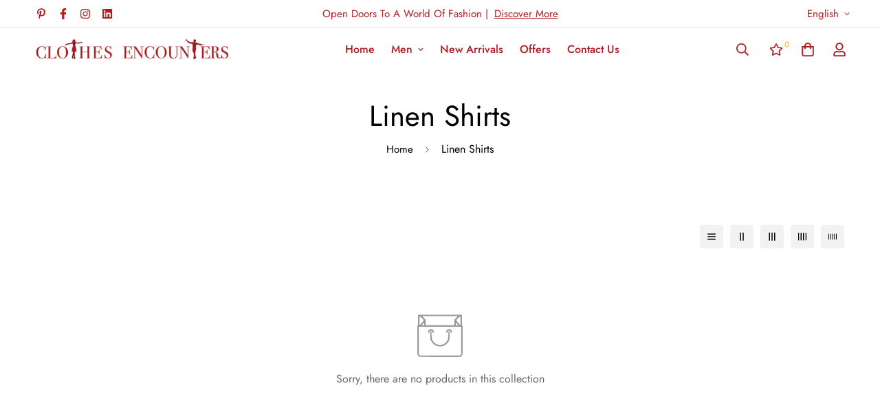

--- FILE ---
content_type: text/css
request_url: https://www.theclothesencounters.com/cdn/shop/t/2/assets/theme.css?v=140457978482172761241673432899
body_size: 14969
content:
*,:after,:before{border:0 solid #e5e7eb;box-sizing:border-box}:after,:before{--tw-content:""}html{-webkit-text-size-adjust:100%;font-family:ui-sans-serif,system-ui,-apple-system,BlinkMacSystemFont,Segoe UI,Roboto,Helvetica Neue,Arial,Noto Sans,sans-serif,Apple Color Emoji,Segoe UI Emoji,Segoe UI Symbol,Noto Color Emoji;line-height:1.5;-o-tab-size:4;tab-size:4}body{line-height:inherit;margin:0}hr{border-top-width:1px;color:inherit;height:0}abbr:where([title]){-webkit-text-decoration:underline dotted;text-decoration:underline dotted}h1,h2,h3,h4,h5,h6{font-size:inherit;font-weight:inherit}a{color:inherit;text-decoration:inherit}b,strong{font-weight:bolder}code,kbd,pre,samp{font-family:ui-monospace,SFMono-Regular,Menlo,Monaco,Consolas,Liberation Mono,Courier New,monospace;font-size:1em}small{font-size:80%}sub,sup{font-size:75%;line-height:0;position:relative;vertical-align:baseline}sub{bottom:-.25em}sup{top:-.5em}table{border-collapse:collapse;border-color:inherit;text-indent:0}button,input,optgroup,select,textarea{color:inherit;font-family:inherit;font-size:100%;line-height:inherit;margin:0;padding:0}button,select{text-transform:none}[type=button],[type=reset],[type=submit],button{-webkit-appearance:button;background-color:transparent;background-image:none}:-moz-focusring{outline:auto}:-moz-ui-invalid{box-shadow:none}progress{vertical-align:baseline}::-webkit-inner-spin-button,::-webkit-outer-spin-button{height:auto}[type=search]{-webkit-appearance:textfield;outline-offset:-2px}::-webkit-search-decoration{-webkit-appearance:none}::-webkit-file-upload-button{-webkit-appearance:button;font:inherit}summary{display:list-item}blockquote,dd,dl,fieldset,figure,h1,h2,h3,h4,h5,h6,hr,p,pre{margin:0}fieldset,legend{padding:0}menu,ol,ul{list-style:none;margin:0;padding:0}textarea{resize:vertical}input::placeholder,textarea::placeholder{color:#9ca3af;opacity:1}[role=button],button{cursor:pointer}:disabled{cursor:default}audio,canvas,embed,iframe,img,object,svg,video{display:block;vertical-align:middle}img,video{height:auto;max-width:100%}[hidden]{display:none}*,:after,:before{--tw-translate-x:0;--tw-translate-y:0;--tw-rotate:0;--tw-skew-x:0;--tw-skew-y:0;--tw-scale-x:1;--tw-scale-y:1;--tw-scroll-snap-strictness:proximity;--tw-ring-offset-width:0px;--tw-ring-offset-color:#fff;--tw-ring-color:rgba(59,130,246,.5);--tw-ring-offset-shadow:0 0 transparent;--tw-ring-shadow:0 0 transparent;--tw-shadow:0 0 transparent;--tw-shadow-colored:0 0 transparent}.prose{color:var(--color-body-text,#000);max-width:65ch}.prose :where([class~=lead]):not(:where([class~=not-prose] *)){color:var(--tw-prose-lead);font-size:1.25em;line-height:1.6;margin-bottom:1.2em;margin-top:1.2em}.prose :where(a):not(:where([class~=not-prose] *)){color:var(--tw-prose-links);font-weight:500;text-decoration:underline}.prose :where(strong):not(:where([class~=not-prose] *)){color:var(--tw-prose-bold);font-weight:600}.prose :where(ol):not(:where([class~=not-prose] *)){list-style-type:decimal;padding-left:1.625em}.prose :where(ol[type=A]):not(:where([class~=not-prose] *)){list-style-type:upper-alpha}.prose :where(ol[type=a]):not(:where([class~=not-prose] *)){list-style-type:lower-alpha}.prose :where(ol[type=I]):not(:where([class~=not-prose] *)){list-style-type:upper-roman}.prose :where(ol[type=i]):not(:where([class~=not-prose] *)){list-style-type:lower-roman}.prose :where(ol[type="1"]):not(:where([class~=not-prose] *)){list-style-type:decimal}.prose :where(ul):not(:where([class~=not-prose] *)){list-style-type:disc;padding-left:1.625em}.prose :where(ol>li):not(:where([class~=not-prose] *))::marker{color:var(--tw-prose-counters);font-weight:400}.prose :where(ul>li):not(:where([class~=not-prose] *))::marker{color:var(--tw-prose-bullets)}.prose :where(hr):not(:where([class~=not-prose] *)){border-color:var(--tw-prose-hr);border-top-width:1px;margin-bottom:3em;margin-top:3em}.prose :where(blockquote):not(:where([class~=not-prose] *)){border-left-color:var(--tw-prose-quote-borders);border-left-width:.25rem;color:var(--tw-prose-quotes);font-style:italic;font-weight:500;margin-bottom:1.6em;margin-top:1.6em;padding-left:1em;quotes:"\201c""\201d""\2018""\2019"}.prose :where(blockquote p:first-of-type):not(:where([class~=not-prose] *)):before{content:open-quote}.prose :where(blockquote p:last-of-type):not(:where([class~=not-prose] *)):after{content:close-quote}.prose :where(h1):not(:where([class~=not-prose] *)){color:var(--tw-prose-headings);font-size:2.25em;font-weight:800;line-height:1.1111111;margin-bottom:.8888889em;margin-top:0}.prose :where(h1 strong):not(:where([class~=not-prose] *)){font-weight:900}.prose :where(h2):not(:where([class~=not-prose] *)){color:var(--tw-prose-headings);font-size:1.5em;font-weight:700;line-height:1.3333333;margin-bottom:1em;margin-top:2em}.prose :where(h2 strong):not(:where([class~=not-prose] *)){font-weight:800}.prose :where(h3):not(:where([class~=not-prose] *)){color:var(--tw-prose-headings);font-size:1.25em;font-weight:600;line-height:1.6;margin-bottom:.6em;margin-top:1.6em}.prose :where(h3 strong):not(:where([class~=not-prose] *)){font-weight:700}.prose :where(h4):not(:where([class~=not-prose] *)){color:var(--tw-prose-headings);font-weight:600;line-height:1.5;margin-bottom:.5em;margin-top:1.5em}.prose :where(h4 strong):not(:where([class~=not-prose] *)){font-weight:700}.prose :where(figure>*):not(:where([class~=not-prose] *)){margin-bottom:0;margin-top:0}.prose :where(figcaption):not(:where([class~=not-prose] *)){color:var(--tw-prose-captions);font-size:.875em;line-height:1.4285714;margin-top:.8571429em}.prose :where(code):not(:where([class~=not-prose] *)){color:var(--tw-prose-code);font-size:.875em;font-weight:600}.prose :where(code):not(:where([class~=not-prose] *)):after,.prose :where(code):not(:where([class~=not-prose] *)):before{content:"`"}.prose :where(a code):not(:where([class~=not-prose] *)){color:var(--tw-prose-links)}.prose :where(pre):not(:where([class~=not-prose] *)){background-color:var(--tw-prose-pre-bg);border-radius:.375rem;color:var(--tw-prose-pre-code);font-size:.875em;font-weight:400;line-height:1.7142857;margin-bottom:1.7142857em;margin-top:1.7142857em;overflow-x:auto;padding:.8571429em 1.1428571em}.prose :where(pre code):not(:where([class~=not-prose] *)){background-color:transparent;border-radius:0;border-width:0;color:inherit;font-family:inherit;font-size:inherit;font-weight:inherit;line-height:inherit;padding:0}.prose :where(pre code):not(:where([class~=not-prose] *)):after,.prose :where(pre code):not(:where([class~=not-prose] *)):before{content:none}.prose :where(table):not(:where([class~=not-prose] *)){font-size:.875em;line-height:1.7142857;margin-bottom:2em;margin-top:2em;table-layout:auto;text-align:left;width:100%}.prose :where(thead):not(:where([class~=not-prose] *)){border-bottom-color:var(--tw-prose-th-borders);border-bottom-width:1px}.prose :where(thead th):not(:where([class~=not-prose] *)){color:var(--tw-prose-headings);font-weight:600;padding-bottom:.5714286em;padding-left:.5714286em;padding-right:.5714286em;vertical-align:bottom}.prose :where(tbody tr):not(:where([class~=not-prose] *)){border-bottom-color:var(--tw-prose-td-borders);border-bottom-width:1px}.prose :where(tbody tr:last-child):not(:where([class~=not-prose] *)){border-bottom-width:0}.prose :where(tbody td):not(:where([class~=not-prose] *)){padding:.5714286em;vertical-align:baseline}.prose{--tw-prose-body:#374151;--tw-prose-headings:#111827;--tw-prose-lead:#4b5563;--tw-prose-links:#111827;--tw-prose-bold:#111827;--tw-prose-counters:#6b7280;--tw-prose-bullets:#d1d5db;--tw-prose-hr:#e5e7eb;--tw-prose-quotes:#111827;--tw-prose-quote-borders:#e5e7eb;--tw-prose-captions:#6b7280;--tw-prose-code:#111827;--tw-prose-pre-code:#e5e7eb;--tw-prose-pre-bg:#1f2937;--tw-prose-th-borders:#d1d5db;--tw-prose-td-borders:#e5e7eb;--tw-prose-invert-body:#d1d5db;--tw-prose-invert-headings:#fff;--tw-prose-invert-lead:#9ca3af;--tw-prose-invert-links:#fff;--tw-prose-invert-bold:#fff;--tw-prose-invert-counters:#9ca3af;--tw-prose-invert-bullets:#4b5563;--tw-prose-invert-hr:#374151;--tw-prose-invert-quotes:#f3f4f6;--tw-prose-invert-quote-borders:#374151;--tw-prose-invert-captions:#9ca3af;--tw-prose-invert-code:#fff;--tw-prose-invert-pre-code:#d1d5db;--tw-prose-invert-pre-bg:rgba(0,0,0,.5);--tw-prose-invert-th-borders:#4b5563;--tw-prose-invert-td-borders:#374151;font-size:1rem;line-height:1.75}.prose :where(p):not(:where([class~=not-prose] *)){margin-bottom:1.25em;margin-top:1.25em}.prose :where(figure):not(:where([class~=not-prose] *)),.prose :where(img):not(:where([class~=not-prose] *)),.prose :where(video):not(:where([class~=not-prose] *)){margin-bottom:2em;margin-top:2em}.prose :where(h2 code):not(:where([class~=not-prose] *)){font-size:.875em}.prose :where(h3 code):not(:where([class~=not-prose] *)){font-size:.9em}.prose :where(li):not(:where([class~=not-prose] *)){margin-bottom:.5em;margin-top:.5em}.prose :where(ol>li):not(:where([class~=not-prose] *)),.prose :where(ul>li):not(:where([class~=not-prose] *)){padding-left:.375em}.prose>:where(ul>li p):not(:where([class~=not-prose] *)){margin-bottom:.75em;margin-top:.75em}.prose>:where(ul>li>:first-child):not(:where([class~=not-prose] *)){margin-top:1.25em}.prose>:where(ul>li>:last-child):not(:where([class~=not-prose] *)){margin-bottom:1.25em}.prose>:where(ol>li>:first-child):not(:where([class~=not-prose] *)){margin-top:1.25em}.prose>:where(ol>li>:last-child):not(:where([class~=not-prose] *)){margin-bottom:1.25em}.prose :where(ul ul,ul ol,ol ul,ol ol):not(:where([class~=not-prose] *)){margin-bottom:.75em;margin-top:.75em}.prose :where(h2+*):not(:where([class~=not-prose] *)),.prose :where(h3+*):not(:where([class~=not-prose] *)),.prose :where(h4+*):not(:where([class~=not-prose] *)),.prose :where(hr+*):not(:where([class~=not-prose] *)){margin-top:0}.prose :where(thead th:first-child):not(:where([class~=not-prose] *)){padding-left:0}.prose :where(thead th:last-child):not(:where([class~=not-prose] *)){padding-right:0}.prose :where(tbody td:first-child):not(:where([class~=not-prose] *)){padding-left:0}.prose :where(tbody td:last-child):not(:where([class~=not-prose] *)){padding-right:0}.prose>:where(:first-child):not(:where([class~=not-prose] *)){margin-top:0}.prose>:where(:last-child):not(:where([class~=not-prose] *)){margin-bottom:0}.sr-only{clip:rect(0,0,0,0);border-width:0;height:1px;margin:-1px;overflow:hidden;padding:0;position:absolute;white-space:nowrap;width:1px}.pointer-events-none{pointer-events:none}.pointer-events-auto{pointer-events:auto}.visible{visibility:visible}.invisible{visibility:hidden}.static{position:static}.fixed{position:fixed}.absolute{position:absolute}.relative{position:relative}.sticky{position:sticky}.-inset-0,.inset-0{bottom:0;left:0;right:0;top:0}.inset-x-0{left:0;right:0}.inset-y-0{bottom:0;top:0}.bottom-5{bottom:1.25rem}.top-0{top:0}.right-0{right:0}.bottom-6{bottom:1.5rem}.left-1\/2{left:50%}.left-0{left:0}.bottom-0{bottom:0}.top-1\/2{top:50%}.top-full{top:100%}.left-full{left:100%}.right-5{right:1.25rem}.bottom-2\.5{bottom:.625rem}.bottom-2{bottom:.5rem}.top-0\.5{top:.125rem}.top-4{top:1rem}.right-4{right:1rem}.bottom-16{bottom:4rem}.-top-2{top:-.5rem}.right-1\/2{right:50%}.bottom-1\/2{bottom:50%}.top-\[1\.7rem\]{top:1.7rem}.left-\[1\.5rem\]{left:1.5rem}.bottom-\[20px\]{bottom:20px}.top-1\.5{top:.375rem}.left-1\.5{left:.375rem}.top-1{top:.25rem}.left-1{left:.25rem}.-right-14{right:-3.5rem}.top-5{top:1.25rem}.bottom-\[86px\]{bottom:86px}.top-px{top:1px}.right-8{right:2rem}.z-10{z-index:10}.z-\[100\]{z-index:100}.z-50{z-index:50}.z-\[70\]{z-index:70}.z-\[1\]{z-index:1}.z-\[80\]{z-index:80}.z-40{z-index:40}.order-first{order:-9999}.col-span-2{grid-column:span 2/span 2}.col-start-3{grid-column-start:3}.col-end-5{grid-column-end:5}.row-start-1{grid-row-start:1}.row-end-3{grid-row-end:3}.row-end-4{grid-row-end:4}.-m-2\.5{margin:-.625rem}.-m-2{margin:-.5rem}.m-2\.5{margin:.625rem}.m-2{margin:.5rem}.m-0{margin:0}.m-0\.5{margin:.125rem}.-mx-4{margin-left:-1rem;margin-right:-1rem}.mx-auto{margin-left:auto;margin-right:auto}.my-7{margin-bottom:1.75rem;margin-top:1.75rem}.mx-6{margin-left:1.5rem;margin-right:1.5rem}.my-32{margin-bottom:8rem;margin-top:8rem}.-mx-2{margin-left:-.5rem;margin-right:-.5rem}.my-10{margin-bottom:2.5rem;margin-top:2.5rem}.my-16{margin-bottom:4rem;margin-top:4rem}.mx-2{margin-left:.5rem;margin-right:.5rem}.my-4{margin-bottom:1rem;margin-top:1rem}.mx-1{margin-left:.25rem;margin-right:.25rem}.mx-4{margin-left:1rem;margin-right:1rem}.my-3{margin-bottom:.75rem;margin-top:.75rem}.-mx-5{margin-left:-1.25rem;margin-right:-1.25rem}.-mx-\[5px\]{margin-left:-5px;margin-right:-5px}.-mx-3{margin-left:-.75rem;margin-right:-.75rem}.my-2{margin-bottom:.5rem;margin-top:.5rem}.my-5{margin-bottom:1.25rem;margin-top:1.25rem}.mt-15{margin-top:3.75rem}.mt-3\.5{margin-top:.875rem}.mt-3{margin-top:.75rem}.mb-4{margin-bottom:1rem}.mb-8{margin-bottom:2rem}.mb-2{margin-bottom:.5rem}.mb-1{margin-bottom:.25rem}.mb-7{margin-bottom:1.75rem}.mb-10{margin-bottom:2.5rem}.ml-5{margin-left:1.25rem}.mr-5{margin-right:1.25rem}.mt-28{margin-top:7rem}.mb-16{margin-bottom:4rem}.mb-6{margin-bottom:1.5rem}.mb-3{margin-bottom:.75rem}.ml-4{margin-left:1rem}.mt-16{margin-top:4rem}.mt-5{margin-top:1.25rem}.mt-4{margin-top:1rem}.mt-2{margin-top:.5rem}.mt-8{margin-top:2rem}.mt-7{margin-top:1.75rem}.ml-auto{margin-left:auto}.mb-\[15px\]{margin-bottom:15px}.mb-\[20px\]{margin-bottom:20px}.mb-\[30px\]{margin-bottom:30px}.ml-\[12px\]{margin-left:12px}.mt-\[-4px\]{margin-top:-4px}.mb-5{margin-bottom:1.25rem}.mb-2\.5{margin-bottom:.625rem}.mt-6{margin-top:1.5rem}.ml-1{margin-left:.25rem}.mr-2{margin-right:.5rem}.mb-0{margin-bottom:0}.mt-\[5px\]{margin-top:5px}.mr-8{margin-right:2rem}.ml-2{margin-left:.5rem}.ml-3{margin-left:.75rem}.mb-1\.5{margin-bottom:.375rem}.mt-0{margin-top:0}.mt-10{margin-top:2.5rem}.ml-0{margin-left:0}.mt-1{margin-top:.25rem}.mt-\[25px\]{margin-top:25px}.mt-\[10px\]{margin-top:10px}.mt-2\.5{margin-top:.625rem}.mr-4{margin-right:1rem}.-mt-\[10px\]{margin-top:-10px}.mt-\[12xpx\]{margin-top:12xpx}.-ml-1{margin-left:-.25rem}.mt-\[-10px\]{margin-top:-10px}.mr-\[-1rem\]{margin-right:-1rem}.mb-\[10px\]{margin-bottom:10px}.mr-\[30px\]{margin-right:30px}.mb-\[5px\]{margin-bottom:5px}.ml-2\.5{margin-left:.625rem}.mr-2\.5{margin-right:.625rem}.mb-\[18px\]{margin-bottom:18px}.mt-\[18px\]{margin-top:18px}.mr-3{margin-right:.75rem}.ml-6{margin-left:1.5rem}.mt-20{margin-top:5rem}.mb-24{margin-bottom:6rem}.mt-12{margin-top:3rem}.mb-\[12px\]{margin-bottom:12px}.block{display:block}.inline-block{display:inline-block}.inline{display:inline}.flex{display:flex}.inline-flex{display:inline-flex}.table{display:table}.grid{display:grid}.contents{display:contents}.hidden{display:none}.h-3{height:.75rem}.h-full{height:100%}.h-16{height:4rem}.h-\[20px\]{height:20px}.h-5{height:1.25rem}.h-\[24px\]{height:24px}.h-\[18px\]{height:18px}.h-\[14px\]{height:14px}.h-\[30px\]{height:30px}.h-\[50px\]{height:50px}.h-\[22px\]{height:22px}.h-\[16px\]{height:16px}.h-10{height:2.5rem}.h-screen{height:100vh}.h-\[12px\]{height:12px}.h-4{height:1rem}.h-\[45px\]{height:45px}.h-2{height:.5rem}.h-6{height:1.5rem}.h-8{height:2rem}.h-11{height:2.75rem}.h-\[46px\]{height:46px}.h-\[5px\]{height:5px}.h-0{height:0}.h-\[60px\]{height:60px}.h-\[75px\]{height:75px}.max-h-full{max-height:100%}.max-h-\[90vh\]{max-height:90vh}.min-h-screen{min-height:100vh}.min-h-full{min-height:100%}.w-1\/12{width:8.333333%}.w-2\/12{width:16.666667%}.w-3\/12{width:25%}.w-4\/12{width:33.333333%}.w-5\/12{width:41.666667%}.w-6\/12{width:50%}.w-7\/12{width:58.333333%}.w-8\/12{width:66.666667%}.w-9\/12{width:75%}.w-10\/12{width:83.333333%}.w-11\/12{width:91.666667%}.w-3{width:.75rem}.w-16{width:4rem}.w-\[20px\]{width:20px}.w-full{width:100%}.w-5{width:1.25rem}.w-\[24px\]{width:24px}.w-\[18px\]{width:18px}.w-\[14px\]{width:14px}.w-\[30px\]{width:30px}.w-\[70px\]{width:70px}.w-1\/4{width:25%}.w-\[22px\]{width:22px}.w-1\/2{width:50%}.w-1\/6{width:16.666667%}.w-2\/5{width:40%}.w-1\/5{width:20%}.w-1\/3{width:33.333333%}.w-2\/3{width:66.666667%}.w-\[16px\]{width:16px}.w-max{width:max-content}.w-10{width:2.5rem}.w-11{width:2.75rem}.w-56{width:14rem}.w-auto{width:auto}.w-\[12px\]{width:12px}.w-4{width:1rem}.w-9{width:2.25rem}.w-\[45px\]{width:45px}.w-40{width:10rem}.w-\[80vw\]{width:80vw}.w-3\/4{width:75%}.w-2{width:.5rem}.w-6{width:1.5rem}.w-8{width:2rem}.w-36{width:9rem}.w-32{width:8rem}.w-\[46px\]{width:46px}.w-0{width:0}.w-12{width:3rem}.w-\[60px\]{width:60px}.w-\[90px\]{width:90px}.w-\[42px\]{width:42px}.w-5\/6{width:83.333333%}.w-20{width:5rem}.min-w-max{min-width:max-content}.min-w-\[200px\]{min-width:200px}.max-w-none{max-width:none}.max-w-full{max-width:100%}.max-w-screen-md{max-width:768px}.max-w-4xl{max-width:56rem}.max-w-\[90vw\]{max-width:90vw}.flex-1{flex:1 1 0%}.flex-none{flex:none}.shrink{flex-shrink:1}.shrink-0{flex-shrink:0}.flex-grow{flex-grow:1}.flex-grow-\[2\]{flex-grow:2}.table-auto{table-layout:auto}.border-collapse{border-collapse:collapse}.-translate-x-1\/2{--tw-translate-x:-50%}.-translate-x-1\/2,.translate-x-0{transform:translate(var(--tw-translate-x),var(--tw-translate-y)) rotate(var(--tw-rotate)) skew(var(--tw-skew-x)) skewY(var(--tw-skew-y)) scaleX(var(--tw-scale-x)) scaleY(var(--tw-scale-y))}.translate-x-0{--tw-translate-x:0px}.translate-x-full{--tw-translate-x:100%}.-translate-y-2\/4,.translate-x-full{transform:translate(var(--tw-translate-x),var(--tw-translate-y)) rotate(var(--tw-rotate)) skew(var(--tw-skew-x)) skewY(var(--tw-skew-y)) scaleX(var(--tw-scale-x)) scaleY(var(--tw-scale-y))}.-translate-y-2\/4{--tw-translate-y:-50%}.-translate-x-full{--tw-translate-x:-100%}.-translate-x-full,.translate-x-5{transform:translate(var(--tw-translate-x),var(--tw-translate-y)) rotate(var(--tw-rotate)) skew(var(--tw-skew-x)) skewY(var(--tw-skew-y)) scaleX(var(--tw-scale-x)) scaleY(var(--tw-scale-y))}.translate-x-5{--tw-translate-x:1.25rem}.-translate-y-1\/2{--tw-translate-y:-50%}.-translate-y-1\/2,.translate-y-full{transform:translate(var(--tw-translate-x),var(--tw-translate-y)) rotate(var(--tw-rotate)) skew(var(--tw-skew-x)) skewY(var(--tw-skew-y)) scaleX(var(--tw-scale-x)) scaleY(var(--tw-scale-y))}.translate-y-full{--tw-translate-y:100%}.translate-y-1\/3{--tw-translate-y:33.333333%}.transform,.translate-y-1\/3{transform:translate(var(--tw-translate-x),var(--tw-translate-y)) rotate(var(--tw-rotate)) skew(var(--tw-skew-x)) skewY(var(--tw-skew-y)) scaleX(var(--tw-scale-x)) scaleY(var(--tw-scale-y))}@keyframes spin{to{transform:rotate(1turn)}}.animate-spin{animation:spin 1s linear infinite}@keyframes ping{75%,to{opacity:0;transform:scale(2)}}.animate-ping{animation:ping 1s cubic-bezier(0,0,.2,1) infinite}@keyframes pulse{50%{opacity:.5}}.animate-pulse{animation:pulse 2s cubic-bezier(.4,0,.6,1) infinite}.cursor-pointer{cursor:pointer}.cursor-\[grab\]{cursor:grab}.touch-none{touch-action:none}.select-none{-webkit-user-select:none;user-select:none}.resize{resize:both}.list-none{list-style-type:none}.appearance-none{-webkit-appearance:none;appearance:none}.auto-cols-auto{grid-auto-columns:auto}.grid-flow-col{grid-auto-flow:column}.grid-cols-4{grid-template-columns:repeat(4,minmax(0,1fr))}.grid-cols-5{grid-template-columns:repeat(5,minmax(0,1fr))}.grid-cols-6{grid-template-columns:repeat(6,minmax(0,1fr))}.grid-cols-7{grid-template-columns:repeat(7,minmax(0,1fr))}.grid-cols-8{grid-template-columns:repeat(8,minmax(0,1fr))}.grid-cols-9{grid-template-columns:repeat(9,minmax(0,1fr))}.grid-cols-10{grid-template-columns:repeat(10,minmax(0,1fr))}.grid-cols-11{grid-template-columns:repeat(11,minmax(0,1fr))}.grid-cols-12{grid-template-columns:repeat(12,minmax(0,1fr))}.grid-cols-1{grid-template-columns:repeat(1,minmax(0,1fr))}.grid-cols-2{grid-template-columns:repeat(2,minmax(0,1fr))}.grid-cols-3{grid-template-columns:repeat(3,minmax(0,1fr))}.grid-rows-3{grid-template-rows:repeat(3,minmax(0,1fr))}.grid-rows-2{grid-template-rows:repeat(2,minmax(0,1fr))}.grid-rows-1{grid-template-rows:repeat(1,minmax(0,1fr))}.flex-row{flex-direction:row}.flex-row-reverse{flex-direction:row-reverse}.flex-col{flex-direction:column}.flex-col-reverse{flex-direction:column-reverse}.flex-wrap{flex-wrap:wrap}.flex-wrap-reverse{flex-wrap:wrap-reverse}.flex-nowrap{flex-wrap:nowrap}.items-start{align-items:flex-start}.items-end{align-items:flex-end}.items-center{align-items:center}.items-baseline{align-items:baseline}.items-stretch{align-items:stretch}.justify-start{justify-content:flex-start}.justify-end{justify-content:flex-end}.justify-center{justify-content:center}.justify-between{justify-content:space-between}.gap-8{gap:2rem}.gap-2{gap:.5rem}.gap-7{gap:1.75rem}.gap-4{gap:1rem}.gap-1{gap:.25rem}.gap-2\.5{gap:.625rem}.gap-x-8{column-gap:2rem}.gap-y-12{row-gap:3rem}.gap-x-4{column-gap:1rem}.gap-x-3{column-gap:.75rem}.self-end{align-self:flex-end}.self-stretch{align-self:stretch}.overflow-hidden{overflow:hidden}.overflow-x-auto{overflow-x:auto}.overflow-x-hidden{overflow-x:hidden}.overflow-y-hidden{overflow-y:hidden}.overflow-y-scroll{overflow-y:scroll}.overscroll-contain{overscroll-behavior:contain}.truncate{overflow:hidden;text-overflow:ellipsis;white-space:nowrap}.whitespace-normal{white-space:normal}.whitespace-nowrap{white-space:nowrap}.rounded{border-radius:.25rem}.rounded-full{border-radius:9999px}.rounded-md{border-radius:.375rem}.rounded-xl{border-radius:.75rem}.rounded-sm{border-radius:.125rem}.rounded-\[2px\]{border-radius:2px}.rounded-\[5px\]{border-radius:5px}.rounded-tr{border-top-right-radius:.25rem}.rounded-br{border-bottom-right-radius:.25rem}.rounded-tl{border-top-left-radius:.25rem}.rounded-bl{border-bottom-left-radius:.25rem}.border{border-width:1px}.border-2{border-width:2px}.border-0{border-width:0}.border-t{border-top-width:1px}.border-r{border-right-width:1px}.border-b{border-bottom-width:1px}.border-l{border-left-width:1px}.border-b-2{border-bottom-width:2px}.border-r-0{border-right-width:0}.border-gray-100{--tw-border-opacity:1;border-color:rgb(243 244 246/var(--tw-border-opacity))}.border-gray-400{--tw-border-opacity:1;border-color:rgb(156 163 175/var(--tw-border-opacity))}.border-red-400{--tw-border-opacity:1;border-color:rgb(248 113 113/var(--tw-border-opacity))}.border-gray-800{--tw-border-opacity:1;border-color:rgb(31 41 55/var(--tw-border-opacity))}.border-color-border{border-color:var(--color-border)}.border-black{--tw-border-opacity:1;border-color:rgb(0 0 0/var(--tw-border-opacity))}.border-white{--tw-border-opacity:1;border-color:rgb(255 255 255/var(--tw-border-opacity))}.border-transparent{border-color:transparent}.bg-white{--tw-bg-opacity:1;background-color:rgb(255 255 255/var(--tw-bg-opacity))}.bg-black{--tw-bg-opacity:1;background-color:rgb(0 0 0/var(--tw-bg-opacity))}.bg-gray-100{--tw-bg-opacity:1;background-color:rgb(243 244 246/var(--tw-bg-opacity))}.bg-color-menubar-background{background-color:var(--color-menu-background)}.bg-transparent{background-color:transparent}.bg-\[\#334bfa\]{--tw-bg-opacity:1;background-color:rgb(51 75 250/var(--tw-bg-opacity))}.bg-color-topbar-background{background-color:var(--color-topbar-background)}.bg-gray-700{--tw-bg-opacity:1;background-color:rgb(55 65 81/var(--tw-bg-opacity))}.bg-gray-50{--tw-bg-opacity:1;background-color:rgb(249 250 251/var(--tw-bg-opacity))}.bg-gray-800{--tw-bg-opacity:1;background-color:rgb(31 41 55/var(--tw-bg-opacity))}.bg-color-border{background-color:var(--color-border)}.bg-cover{background-size:cover}.bg-fixed{background-attachment:fixed}.bg-center{background-position:50%}.bg-no-repeat{background-repeat:no-repeat}.object-contain{-o-object-fit:contain;object-fit:contain}.object-cover{-o-object-fit:cover;object-fit:cover}.object-top{-o-object-position:top;object-position:top}.p-10{padding:2.5rem}.p-3{padding:.75rem}.p-4{padding:1rem}.p-2{padding:.5rem}.p-5{padding:1.25rem}.p-8{padding:2rem}.p-1{padding:.25rem}.p-3\.5{padding:.875rem}.p-6{padding:1.5rem}.py-32{padding-bottom:8rem;padding-top:8rem}.py-2\.5{padding-bottom:.625rem;padding-top:.625rem}.py-2{padding-bottom:.5rem;padding-top:.5rem}.px-4{padding-left:1rem;padding-right:1rem}.py-10{padding-bottom:2.5rem;padding-top:2.5rem}.py-3{padding-bottom:.75rem;padding-top:.75rem}.px-5{padding-left:1.25rem;padding-right:1.25rem}.py-6{padding-bottom:1.5rem;padding-top:1.5rem}.py-4{padding-bottom:1rem;padding-top:1rem}.px-6{padding-left:1.5rem;padding-right:1.5rem}.py-8{padding-bottom:2rem;padding-top:2rem}.px-2{padding-left:.5rem;padding-right:.5rem}.px-0{padding-left:0;padding-right:0}.py-12{padding-bottom:3rem;padding-top:3rem}.py-0{padding-bottom:0;padding-top:0}.py-3\.5{padding-bottom:.875rem;padding-top:.875rem}.py-24{padding-bottom:6rem;padding-top:6rem}.py-16{padding-bottom:4rem;padding-top:4rem}.py-5{padding-bottom:1.25rem;padding-top:1.25rem}.py-1{padding-bottom:.25rem;padding-top:.25rem}.px-3{padding-left:.75rem;padding-right:.75rem}.py-1\.5{padding-bottom:.375rem;padding-top:.375rem}.px-12{padding-left:3rem;padding-right:3rem}.py-0\.5{padding-bottom:.125rem;padding-top:.125rem}.px-3\.5{padding-left:.875rem;padding-right:.875rem}.px-\[15px\]{padding-left:15px;padding-right:15px}.px-\[22px\]{padding-left:22px;padding-right:22px}.pt-4{padding-top:1rem}.pb-10{padding-bottom:2.5rem}.pt-7{padding-top:1.75rem}.pt-20{padding-top:5rem}.pb-28{padding-bottom:7rem}.pb-5{padding-bottom:1.25rem}.pb-4{padding-bottom:1rem}.pb-20{padding-bottom:5rem}.pr-4{padding-right:1rem}.pt-5{padding-top:1.25rem}.pb-\[70px\]{padding-bottom:70px}.pb-0{padding-bottom:0}.pb-7{padding-bottom:1.75rem}.pt-8{padding-top:2rem}.pt-16{padding-top:4rem}.pl-9{padding-left:2.25rem}.pl-3{padding-left:.75rem}.pt-2{padding-top:.5rem}.pb-2{padding-bottom:.5rem}.pt-1{padding-top:.25rem}.pb-6{padding-bottom:1.5rem}.pt-10{padding-top:2.5rem}.pl-0{padding-left:0}.pr-10{padding-right:2.5rem}.pb-12{padding-bottom:3rem}.pt-0{padding-top:0}.pb-8{padding-bottom:2rem}.pb-3{padding-bottom:.75rem}.pr-2{padding-right:.5rem}.pl-4{padding-left:1rem}.pl-5{padding-left:1.25rem}.pt-2\.5{padding-top:.625rem}.pt-0\.5{padding-top:.125rem}.pr-12{padding-right:3rem}.pb-2\.5{padding-bottom:.625rem}.pl-8{padding-left:2rem}.pl-2\.5{padding-left:.625rem}.pl-2{padding-left:.5rem}.pb-\[30px\]{padding-bottom:30px}.text-left{text-align:left}.text-center{text-align:center}.text-right{text-align:right}.align-middle{vertical-align:middle}.text-3xl{font-size:1.875rem;line-height:2.25rem}.text-base{font-size:calc(var(--font-base-size, 16)*1px)}.text-xs{font-size:.75rem;line-height:1rem}.text-2xl{font-size:1.5rem;line-height:2rem}.text-xl{font-size:1.25rem}.text-lg,.text-xl{line-height:1.75rem}.text-lg{font-size:1.125rem}.text-4xl{font-size:2.25rem;line-height:2.5rem}.text-sm{font-size:.875rem;line-height:1.25rem}.text-\[12px\]{font-size:12px}.\!text-lg{font-size:1.125rem!important;line-height:1.75rem!important}.text-\[24px\]{font-size:24px}.text-\[15px\]{font-size:15px}.text-\[28px\]{font-size:28px}.text-\[18px\]{font-size:18px}.font-medium{font-weight:500}.font-light{font-weight:300}.font-semibold{font-weight:600}.font-bold{font-weight:700}.font-normal{font-weight:400}.uppercase{text-transform:uppercase}.capitalize{text-transform:capitalize}.italic{font-style:italic}.leading-6{line-height:1.5rem}.leading-7{line-height:1.75rem}.leading-10{line-height:2.5rem}.leading-tight{line-height:1.25}.leading-snug{line-height:1.375}.leading-normal{line-height:1.5}.leading-relaxed{line-height:1.625}.leading-8{line-height:2rem}.leading-9{line-height:2.25rem}.leading-5{line-height:1.25rem}.leading-\[28px\]{line-height:28px}.tracking-widest{letter-spacing:.1em}.tracking-wider{letter-spacing:.05em}.text-black{--tw-text-opacity:1;color:rgb(0 0 0/var(--tw-text-opacity))}.text-gray-500{--tw-text-opacity:1;color:rgb(107 114 128/var(--tw-text-opacity))}.text-gray-400{--tw-text-opacity:1;color:rgb(156 163 175/var(--tw-text-opacity))}.text-gray-700{--tw-text-opacity:1;color:rgb(55 65 81/var(--tw-text-opacity))}.text-white{--tw-text-opacity:1;color:rgb(255 255 255/var(--tw-text-opacity))}.text-color-subtext{color:var(--color-sub-text)}.text-color-secondary{color:var(--color-secondary)}.text-color-prod-desc{color:var(--product-desc-color)}.text-color-menubar{color:var(--color-menu-text)}.text-color-sale-price{color:var(--product-sale-price-color)}.text-color-regular-price{color:var(--product-regular-price-color)}.text-\[\#666\]{--tw-text-opacity:1;color:rgb(102 102 102/var(--tw-text-opacity))}.text-color-topbar{color:var(--color-topbar-text)}.text-\[\#777\]{--tw-text-opacity:1;color:rgb(119 119 119/var(--tw-text-opacity))}.text-\[\#999\]{--tw-text-opacity:1;color:rgb(153 153 153/var(--tw-text-opacity))}.text-color-info{color:var(--color-info)}.underline{-webkit-text-decoration-line:underline;text-decoration-line:underline}.line-through{-webkit-text-decoration-line:line-through;text-decoration-line:line-through}.placeholder-gray-500::placeholder{--tw-placeholder-opacity:1;color:rgb(107 114 128/var(--tw-placeholder-opacity))}.placeholder-white::placeholder{--tw-placeholder-opacity:1;color:rgb(255 255 255/var(--tw-placeholder-opacity))}.placeholder-opacity-75::placeholder{--tw-placeholder-opacity:.75}.opacity-25{opacity:.25}.opacity-75{opacity:.75}.opacity-0{opacity:0}.opacity-100{opacity:1}.opacity-40{opacity:.4}.opacity-60{opacity:.6}.shadow-md{--tw-shadow:0 4px 6px -1px rgba(0,0,0,.1),0 2px 4px -2px rgba(0,0,0,.1);--tw-shadow-colored:0 4px 6px -1px var(--tw-shadow-color),0 2px 4px -2px var(--tw-shadow-color)}.shadow-md,.shadow-theme{box-shadow:var(--tw-ring-offset-shadow,0 0 transparent),var(--tw-ring-shadow,0 0 transparent),var(--tw-shadow)}.shadow-theme{--tw-shadow:var(--theme-shadow);--tw-shadow-colored:var(--theme-shadow)}.outline{outline-style:solid}.blur{--tw-blur:blur(8px)}.blur,.filter{filter:var(--tw-blur) var(--tw-brightness) var(--tw-contrast) var(--tw-grayscale) var(--tw-hue-rotate) var(--tw-invert) var(--tw-saturate) var(--tw-sepia) var(--tw-drop-shadow)}.transition-colors{transition-duration:.15s;transition-property:color,background-color,border-color,fill,stroke,-webkit-text-decoration-color;transition-property:color,background-color,border-color,text-decoration-color,fill,stroke;transition-property:color,background-color,border-color,text-decoration-color,fill,stroke,-webkit-text-decoration-color;transition-timing-function:cubic-bezier(.4,0,.2,1)}.transition-transform{transition-duration:.15s;transition-property:transform;transition-timing-function:cubic-bezier(.4,0,.2,1)}.transition-all{transition-duration:.15s;transition-property:all;transition-timing-function:cubic-bezier(.4,0,.2,1)}.transition-opacity{transition-duration:.15s;transition-property:opacity;transition-timing-function:cubic-bezier(.4,0,.2,1)}.transition{transition-duration:.15s;transition-property:color,background-color,border-color,fill,stroke,opacity,box-shadow,transform,filter,-webkit-text-decoration-color,-webkit-backdrop-filter;transition-property:color,background-color,border-color,text-decoration-color,fill,stroke,opacity,box-shadow,transform,filter,backdrop-filter;transition-property:color,background-color,border-color,text-decoration-color,fill,stroke,opacity,box-shadow,transform,filter,backdrop-filter,-webkit-text-decoration-color,-webkit-backdrop-filter;transition-timing-function:cubic-bezier(.4,0,.2,1)}.duration-300{transition-duration:.3s}.duration-500{transition-duration:.5s}.duration-200{transition-duration:.2s}.ease-out{transition-timing-function:cubic-bezier(0,0,.2,1)}.line-clamp-1{-webkit-line-clamp:1}.line-clamp-1,.line-clamp-2{-webkit-box-orient:vertical;display:-webkit-box;overflow:hidden}.line-clamp-2{-webkit-line-clamp:2}.hover\:z-10:hover{z-index:10}.hover\:border-gray-400:hover{--tw-border-opacity:1;border-color:rgb(156 163 175/var(--tw-border-opacity))}.hover\:bg-gray-300:hover{--tw-bg-opacity:1;background-color:rgb(209 213 219/var(--tw-bg-opacity))}.hover\:text-color-secondary:hover{color:var(--color-secondary)}.hover\:text-color-primary:hover{color:var(--color-primary)}.hover\:text-black:hover{--tw-text-opacity:1;color:rgb(0 0 0/var(--tw-text-opacity))}.hover\:text-gray-800:hover{--tw-text-opacity:1;color:rgb(31 41 55/var(--tw-text-opacity))}.hover\:text-color-primary-darker:hover{color:var(--color-primary-darker)}.hover\:text-color-subtext:hover{color:var(--color-sub-text)}.hover\:underline:hover{-webkit-text-decoration-line:underline;text-decoration-line:underline}.focus\:border-black:focus{--tw-border-opacity:1;border-color:rgb(0 0 0/var(--tw-border-opacity))}.group:hover .group-hover\:visible{visibility:visible}.group:hover .group-hover\:right-5{right:1.25rem}.group:hover .group-hover\:scale-105{--tw-scale-x:1.05;--tw-scale-y:1.05;transform:translate(var(--tw-translate-x),var(--tw-translate-y)) rotate(var(--tw-rotate)) skew(var(--tw-skew-x)) skewY(var(--tw-skew-y)) scaleX(var(--tw-scale-x)) scaleY(var(--tw-scale-y))}.group:hover .group-hover\:text-color-primary-darker{color:var(--color-primary-darker)}.group:hover .group-hover\:opacity-100{opacity:1}.group:hover .group-hover\:opacity-0{opacity:0}@media (min-width:640px){.sm\:pointer-events-none{pointer-events:none}.sm\:absolute{position:absolute}.sm\:col-span-2{grid-column:span 2/span 2}.sm\:col-span-5{grid-column:span 5/span 5}.sm\:col-start-1{grid-column-start:1}.sm\:col-start-3{grid-column-start:3}.sm\:col-end-3{grid-column-end:3}.sm\:col-end-5{grid-column-end:5}.sm\:row-span-2{grid-row:span 2/span 2}.sm\:mx-0{margin-left:0;margin-right:0}.sm\:mr-5{margin-right:1.25rem}.sm\:mt-0{margin-top:0}.sm\:mb-0{margin-bottom:0}.sm\:mt-15{margin-top:3.75rem}.sm\:mt-12{margin-top:3rem}.sm\:mb-11{margin-bottom:2.75rem}.sm\:mt-6{margin-top:1.5rem}.sm\:mr-6{margin-right:1.5rem}.sm\:mb-10{margin-bottom:2.5rem}.sm\:mb-7{margin-bottom:1.75rem}.sm\:block{display:block}.sm\:flex{display:flex}.sm\:grid{display:grid}.sm\:hidden{display:none}.sm\:h-\[84px\]{height:84px}.sm\:max-h-full{max-height:100%}.sm\:w-3\/12{width:25%}.sm\:w-4\/12{width:33.333333%}.sm\:w-5\/12{width:41.666667%}.sm\:w-6\/12{width:50%}.sm\:w-7\/12{width:58.333333%}.sm\:w-8\/12{width:66.666667%}.sm\:w-9\/12{width:75%}.sm\:w-10\/12{width:83.333333%}.sm\:w-11\/12{width:91.666667%}.sm\:w-1\/2{width:50%}.sm\:w-\[84px\]{width:84px}.sm\:w-2\/3{width:66.666667%}.sm\:w-1\/3{width:33.333333%}.sm\:grid-cols-4{grid-template-columns:repeat(4,minmax(0,1fr))}.sm\:grid-cols-2{grid-template-columns:repeat(2,minmax(0,1fr))}.sm\:flex-row{flex-direction:row}.sm\:items-start{align-items:flex-start}.sm\:items-end{align-items:flex-end}.sm\:items-center{align-items:center}.sm\:justify-start{justify-content:flex-start}.sm\:justify-end{justify-content:flex-end}.sm\:justify-center{justify-content:center}.sm\:overflow-hidden{overflow:hidden}.sm\:p-6{padding:1.5rem}.sm\:p-10{padding:2.5rem}.sm\:py-10{padding-bottom:2.5rem;padding-top:2.5rem}.sm\:px-\[30px\]{padding-left:30px;padding-right:30px}.sm\:px-24{padding-left:6rem;padding-right:6rem}.sm\:pr-28{padding-right:7rem}.sm\:pl-5{padding-left:1.25rem}.sm\:pb-0{padding-bottom:0}.sm\:pb-10{padding-bottom:2.5rem}.sm\:pl-24{padding-left:6rem}.sm\:text-left{text-align:left}.sm\:text-center{text-align:center}.sm\:text-right{text-align:right}.sm\:text-6xl{font-size:3.75rem;line-height:1}.sm\:text-4xl{font-size:2.25rem;line-height:2.5rem}.sm\:text-3xl{font-size:1.875rem;line-height:2.25rem}.sm\:text-5xl{font-size:3rem;line-height:1}.sm\:text-2xl{font-size:1.5rem;line-height:2rem}.sm\:leading-normal{line-height:1.5}.sm\:opacity-30{opacity:.3}.sm\:hover\:border-black:hover{--tw-border-opacity:1;border-color:rgb(0 0 0/var(--tw-border-opacity))}}@media (min-width:768px){.md\:bottom-24{bottom:6rem}.md\:-right-14{right:-3.5rem}.md\:order-none{order:0}.md\:-mx-4{margin-left:-1rem;margin-right:-1rem}.md\:-mx-8{margin-left:-2rem;margin-right:-2rem}.md\:mx-5{margin-left:1.25rem;margin-right:1.25rem}.md\:mx-28{margin-left:7rem;margin-right:7rem}.md\:-mt-20{margin-top:-5rem}.md\:mt-8{margin-top:2rem}.md\:mb-6{margin-bottom:1.5rem}.md\:mt-0{margin-top:0}.md\:mb-0{margin-bottom:0}.md\:mt-5{margin-top:1.25rem}.md\:mb-4{margin-bottom:1rem}.md\:mt-4{margin-top:1rem}.md\:mb-12{margin-bottom:3rem}.md\:mb-10{margin-bottom:2.5rem}.md\:ml-2\.5{margin-left:.625rem}.md\:ml-2{margin-left:.5rem}.md\:mb-8{margin-bottom:2rem}.md\:ml-0{margin-left:0}.md\:mt-10{margin-top:2.5rem}.md\:mb-\[14px\]{margin-bottom:14px}.md\:mb-5{margin-bottom:1.25rem}.md\:mb-7{margin-bottom:1.75rem}.md\:mr-8{margin-right:2rem}.md\:mr-5{margin-right:1.25rem}.md\:ml-5{margin-left:1.25rem}.md\:mt-12{margin-top:3rem}.md\:mr-4{margin-right:1rem}.md\:mt-9{margin-top:2.25rem}.md\:ml-6{margin-left:1.5rem}.md\:block{display:block}.md\:flex{display:flex}.md\:grid{display:grid}.md\:hidden{display:none}.md\:h-12{height:3rem}.md\:min-h-0{min-height:0}.md\:w-1\/12{width:8.333333%}.md\:w-2\/12{width:16.666667%}.md\:w-3\/12{width:25%}.md\:w-4\/12{width:33.333333%}.md\:w-5\/12{width:41.666667%}.md\:w-6\/12{width:50%}.md\:w-7\/12{width:58.333333%}.md\:w-8\/12{width:66.666667%}.md\:w-9\/12{width:75%}.md\:w-10\/12{width:83.333333%}.md\:w-11\/12{width:91.666667%}.md\:w-\[450px\]{width:450px}.md\:w-1\/2{width:50%}.md\:w-\[90px\]{width:90px}.md\:w-1\/4{width:25%}.md\:w-12{width:3rem}.md\:w-20{width:5rem}.md\:w-auto{width:auto}.md\:w-48{width:12rem}.md\:w-2\/3{width:66.666667%}.md\:w-5\/6{width:83.333333%}.md\:w-4\/5{width:80%}.md\:max-w-4xl{max-width:56rem}.md\:flex-1{flex:1 1 0%}.md\:-translate-y-1\/2{--tw-translate-y:-50%}.md\:-translate-y-1\/2,.md\:translate-y-0{transform:translate(var(--tw-translate-x),var(--tw-translate-y)) rotate(var(--tw-rotate)) skew(var(--tw-skew-x)) skewY(var(--tw-skew-y)) scaleX(var(--tw-scale-x)) scaleY(var(--tw-scale-y))}.md\:translate-y-0{--tw-translate-y:0px}.md\:auto-rows-0{grid-auto-rows:0}.md\:grid-cols-4{grid-template-columns:repeat(4,minmax(0,1fr))}.md\:grid-cols-5{grid-template-columns:repeat(5,minmax(0,1fr))}.md\:grid-cols-6{grid-template-columns:repeat(6,minmax(0,1fr))}.md\:grid-cols-7{grid-template-columns:repeat(7,minmax(0,1fr))}.md\:grid-cols-8{grid-template-columns:repeat(8,minmax(0,1fr))}.md\:grid-cols-9{grid-template-columns:repeat(9,minmax(0,1fr))}.md\:grid-cols-10{grid-template-columns:repeat(10,minmax(0,1fr))}.md\:grid-cols-11{grid-template-columns:repeat(11,minmax(0,1fr))}.md\:grid-cols-12{grid-template-columns:repeat(12,minmax(0,1fr))}.md\:grid-cols-2{grid-template-columns:repeat(2,minmax(0,1fr))}.md\:grid-cols-3{grid-template-columns:repeat(3,minmax(0,1fr))}.md\:flex-row{flex-direction:row}.md\:flex-row-reverse{flex-direction:row-reverse}.md\:flex-wrap{flex-wrap:wrap}.md\:flex-nowrap{flex-wrap:nowrap}.md\:items-center{align-items:center}.md\:justify-start{justify-content:flex-start}.md\:justify-end{justify-content:flex-end}.md\:justify-center{justify-content:center}.md\:gap-x-6{column-gap:1.5rem}.md\:border{border-width:1px}.md\:p-0{padding:0}.md\:p-6{padding:1.5rem}.md\:px-24{padding-left:6rem;padding-right:6rem}.md\:px-4{padding-left:1rem;padding-right:1rem}.md\:py-0{padding-bottom:0;padding-top:0}.md\:px-28{padding-left:7rem;padding-right:7rem}.md\:px-0{padding-left:0;padding-right:0}.md\:px-14{padding-left:3.5rem;padding-right:3.5rem}.md\:py-15{padding-bottom:3.75rem;padding-top:3.75rem}.md\:py-10{padding-bottom:2.5rem;padding-top:2.5rem}.md\:px-8{padding-left:2rem;padding-right:2rem}.md\:py-8{padding-bottom:2rem;padding-top:2rem}.md\:px-9{padding-left:2.25rem;padding-right:2.25rem}.md\:px-6{padding-left:1.5rem;padding-right:1.5rem}.md\:py-12{padding-bottom:3rem;padding-top:3rem}.md\:py-16{padding-bottom:4rem;padding-top:4rem}.md\:pt-0{padding-top:0}.md\:pt-6{padding-top:1.5rem}.md\:pb-0{padding-bottom:0}.md\:pb-12{padding-bottom:3rem}.md\:pl-12{padding-left:3rem}.md\:pr-3{padding-right:.75rem}.md\:pt-7{padding-top:1.75rem}.md\:pl-7{padding-left:1.75rem}.md\:pt-2{padding-top:.5rem}.md\:pl-4{padding-left:1rem}.md\:pr-4{padding-right:1rem}.md\:pb-15{padding-bottom:3.75rem}.md\:text-left{text-align:left}.md\:text-center{text-align:center}.md\:text-right{text-align:right}.md\:text-4xl{font-size:2.25rem;line-height:2.5rem}.md\:text-3xl{font-size:1.875rem;line-height:2.25rem}.md\:text-sm{font-size:.875rem;line-height:1.25rem}.md\:text-5xl{font-size:3rem;line-height:1}.md\:text-2xl{font-size:1.5rem;line-height:2rem}.md\:text-6xl{font-size:3.75rem;line-height:1}.md\:text-xl{font-size:1.25rem;line-height:1.75rem}.md\:text-base{font-size:calc(var(--font-base-size, 16)*1px)}.md\:leading-snug{line-height:1.375}.md\:leading-\[42px\]{line-height:42px}.md\:text-white{--tw-text-opacity:1;color:rgb(255 255 255/var(--tw-text-opacity))}.md\:text-black{--tw-text-opacity:1;color:rgb(0 0 0/var(--tw-text-opacity))}.md\:opacity-0{opacity:0}.md\:opacity-40{opacity:.4}.md\:shadow-none{--tw-shadow:0 0 transparent;--tw-shadow-colored:0 0 transparent;box-shadow:var(--tw-ring-offset-shadow,0 0 transparent),var(--tw-ring-shadow,0 0 transparent),var(--tw-shadow)}}@media (min-width:1024px){.lg\:absolute{position:absolute}.lg\:order-none{order:0}.lg\:col-span-2{grid-column:span 2/span 2}.lg\:col-start-1{grid-column-start:1}.lg\:col-start-2{grid-column-start:2}.lg\:col-start-4{grid-column-start:4}.lg\:col-end-1{grid-column-end:1}.lg\:col-end-4{grid-column-end:4}.lg\:col-end-5{grid-column-end:5}.lg\:row-start-1{grid-row-start:1}.lg\:row-start-2{grid-row-start:2}.lg\:row-start-3{grid-row-start:3}.lg\:row-end-3{grid-row-end:3}.lg\:row-end-4{grid-row-end:4}.lg\:my-16{margin-bottom:4rem;margin-top:4rem}.lg\:-mx-8{margin-left:-2rem;margin-right:-2rem}.lg\:mx-0{margin-left:0;margin-right:0}.lg\:mx-10{margin-left:2.5rem;margin-right:2.5rem}.lg\:mb-1{margin-bottom:.25rem}.lg\:mt-10{margin-top:2.5rem}.lg\:mt-15{margin-top:3.75rem}.lg\:mb-6{margin-bottom:1.5rem}.lg\:mb-8{margin-bottom:2rem}.lg\:mt-20{margin-top:5rem}.lg\:mb-24{margin-bottom:6rem}.lg\:mt-0{margin-top:0}.lg\:mb-0{margin-bottom:0}.lg\:ml-0{margin-left:0}.lg\:mt-5{margin-top:1.25rem}.lg\:mr-5{margin-right:1.25rem}.lg\:mt-6{margin-top:1.5rem}.lg\:block{display:block}.lg\:flex{display:flex}.lg\:hidden{display:none}.lg\:w-0{width:0}.lg\:w-1{width:.25rem}.lg\:w-2{width:.5rem}.lg\:w-3{width:.75rem}.lg\:w-4{width:1rem}.lg\:w-5{width:1.25rem}.lg\:w-6{width:1.5rem}.lg\:w-7{width:1.75rem}.lg\:w-8{width:2rem}.lg\:w-9{width:2.25rem}.lg\:w-10{width:2.5rem}.lg\:w-11{width:2.75rem}.lg\:w-12{width:3rem}.lg\:w-3\/12{width:25%}.lg\:w-4\/12{width:33.333333%}.lg\:w-5\/12{width:41.666667%}.lg\:w-6\/12{width:50%}.lg\:w-7\/12{width:58.333333%}.lg\:w-8\/12{width:66.666667%}.lg\:w-9\/12{width:75%}.lg\:w-10\/12{width:83.333333%}.lg\:w-11\/12{width:91.666667%}.lg\:w-4\/5{width:80%}.lg\:w-1\/6{width:16.666667%}.lg\:w-1\/4{width:25%}.lg\:w-1\/3{width:33.333333%}.lg\:w-1\/2{width:50%}.lg\:w-2\/3{width:66.666667%}.lg\:w-3\/4{width:75%}.lg\:w-full{width:100%}.lg\:w-1\/5{width:20%}.lg\:w-auto{width:auto}.lg\:grid-cols-1{grid-template-columns:repeat(1,minmax(0,1fr))}.lg\:grid-cols-2{grid-template-columns:repeat(2,minmax(0,1fr))}.lg\:grid-cols-3{grid-template-columns:repeat(3,minmax(0,1fr))}.lg\:grid-cols-4{grid-template-columns:repeat(4,minmax(0,1fr))}.lg\:grid-cols-5{grid-template-columns:repeat(5,minmax(0,1fr))}.lg\:grid-cols-6{grid-template-columns:repeat(6,minmax(0,1fr))}.lg\:grid-cols-7{grid-template-columns:repeat(7,minmax(0,1fr))}.lg\:grid-cols-8{grid-template-columns:repeat(8,minmax(0,1fr))}.lg\:grid-cols-9{grid-template-columns:repeat(9,minmax(0,1fr))}.lg\:grid-cols-10{grid-template-columns:repeat(10,minmax(0,1fr))}.lg\:grid-cols-11{grid-template-columns:repeat(11,minmax(0,1fr))}.lg\:grid-cols-12{grid-template-columns:repeat(12,minmax(0,1fr))}.lg\:flex-row{flex-direction:row}.lg\:flex-nowrap{flex-wrap:nowrap}.lg\:justify-start{justify-content:flex-start}.lg\:justify-end{justify-content:flex-end}.lg\:justify-center{justify-content:center}.lg\:border-b{border-bottom-width:1px}.lg\:border-r{border-right-width:1px}.lg\:border-color-border{border-color:var(--color-border)}.lg\:p-12{padding:3rem}.lg\:p-8{padding:2rem}.lg\:p-4{padding:1rem}.lg\:py-48{padding-bottom:12rem;padding-top:12rem}.lg\:px-16{padding-left:4rem;padding-right:4rem}.lg\:py-8{padding-bottom:2rem;padding-top:2rem}.lg\:px-5{padding-left:1.25rem;padding-right:1.25rem}.lg\:py-24{padding-bottom:6rem;padding-top:6rem}.lg\:px-6{padding-left:1.5rem;padding-right:1.5rem}.lg\:px-12{padding-left:3rem;padding-right:3rem}.lg\:py-3\.5{padding-bottom:.875rem;padding-top:.875rem}.lg\:py-3{padding-bottom:.75rem;padding-top:.75rem}.lg\:px-8{padding-left:2rem;padding-right:2rem}.lg\:py-5{padding-bottom:1.25rem;padding-top:1.25rem}.lg\:py-20{padding-bottom:5rem;padding-top:5rem}.lg\:py-0{padding-bottom:0;padding-top:0}.lg\:pb-15{padding-bottom:3.75rem}.lg\:pt-7{padding-top:1.75rem}.lg\:pb-12{padding-bottom:3rem}.lg\:pb-16{padding-bottom:4rem}.lg\:pb-0{padding-bottom:0}.lg\:pt-0{padding-top:0}.lg\:pr-24{padding-right:6rem}.lg\:pb-8{padding-bottom:2rem}.lg\:text-6xl{font-size:3.75rem;line-height:1}.lg\:text-\[18px\]{font-size:18px}.lg\:text-lg{font-size:1.125rem;line-height:1.75rem}.lg\:text-\[42px\]{font-size:42px}.lg\:text-5xl{font-size:3rem;line-height:1}.lg\:text-7xl{font-size:4.5rem;line-height:1}.lg\:text-sm{font-size:.875rem;line-height:1.25rem}.lg\:text-3xl{font-size:1.875rem;line-height:2.25rem}.lg\:font-semibold{font-weight:600}.lg\:font-medium{font-weight:500}.lg\:leading-tight{line-height:1.25}.lg\:leading-normal{line-height:1.5}.lg\:transition-opacity{transition-duration:.15s;transition-property:opacity;transition-timing-function:cubic-bezier(.4,0,.2,1)}}@media (min-width:1280px){.xl\:col-start-4{grid-column-start:4}.xl\:col-end-6{grid-column-end:6}.xl\:mx-0{margin-left:0;margin-right:0}.xl\:-mx-3{margin-left:-.75rem;margin-right:-.75rem}.xl\:my-12{margin-bottom:3rem;margin-top:3rem}.xl\:mb-10{margin-bottom:2.5rem}.xl\:mt-12{margin-top:3rem}.xl\:ml-0{margin-left:0}.xl\:mt-10{margin-top:2.5rem}.xl\:mt-15{margin-top:3.75rem}.xl\:mb-0{margin-bottom:0}.xl\:mb-8{margin-bottom:2rem}.xl\:block{display:block}.xl\:hidden{display:none}.xl\:w-8\/12{width:66.666667%}.xl\:w-6\/12{width:50%}.xl\:w-4\/12{width:33.333333%}.xl\:w-full{width:100%}.xl\:w-3\/4{width:75%}.xl\:w-1\/6{width:16.666667%}.xl\:w-5\/6{width:83.333333%}.xl\:w-1\/4{width:25%}.xl\:w-1\/3{width:33.333333%}.xl\:w-2\/3{width:66.666667%}.xl\:w-1\/2{width:50%}.xl\:w-10\/12{width:83.333333%}.xl\:w-2\/12{width:16.666667%}.xl\:grid-cols-1{grid-template-columns:repeat(1,minmax(0,1fr))}.xl\:grid-cols-2{grid-template-columns:repeat(2,minmax(0,1fr))}.xl\:grid-cols-3{grid-template-columns:repeat(3,minmax(0,1fr))}.xl\:grid-cols-4{grid-template-columns:repeat(4,minmax(0,1fr))}.xl\:grid-cols-5{grid-template-columns:repeat(5,minmax(0,1fr))}.xl\:grid-cols-6{grid-template-columns:repeat(6,minmax(0,1fr))}.xl\:grid-cols-7{grid-template-columns:repeat(7,minmax(0,1fr))}.xl\:grid-cols-8{grid-template-columns:repeat(8,minmax(0,1fr))}.xl\:grid-cols-9{grid-template-columns:repeat(9,minmax(0,1fr))}.xl\:grid-cols-10{grid-template-columns:repeat(10,minmax(0,1fr))}.xl\:grid-cols-11{grid-template-columns:repeat(11,minmax(0,1fr))}.xl\:grid-cols-12{grid-template-columns:repeat(12,minmax(0,1fr))}.xl\:flex-wrap{flex-wrap:wrap}.xl\:p-0{padding:0}.xl\:p-4{padding:1rem}.xl\:px-0{padding-left:0;padding-right:0}.xl\:py-12{padding-bottom:3rem;padding-top:3rem}.xl\:px-24{padding-left:6rem;padding-right:6rem}.xl\:px-6{padding-left:1.5rem;padding-right:1.5rem}.xl\:px-12{padding-left:3rem;padding-right:3rem}.xl\:px-3{padding-left:.75rem;padding-right:.75rem}.xl\:px-15{padding-left:3.75rem;padding-right:3.75rem}.xl\:px-16{padding-left:4rem;padding-right:4rem}.xl\:px-28{padding-left:7rem;padding-right:7rem}.xl\:py-0{padding-bottom:0;padding-top:0}.xl\:pb-24{padding-bottom:6rem}.xl\:pb-15{padding-bottom:3.75rem}.xl\:pr-24{padding-right:6rem}.xl\:pb-16{padding-bottom:4rem}.xl\:pt-16{padding-top:4rem}.xl\:pt-32{padding-top:8rem}.xl\:pl-16{padding-left:4rem}.xl\:pl-12{padding-left:3rem}.xl\:text-5xl{font-size:3rem;line-height:1}.xl\:text-6xl{font-size:3.75rem;line-height:1}.xl\:text-7xl{font-size:4.5rem;line-height:1}.xl\:text-4xl{font-size:2.25rem;line-height:2.5rem}.xl\:text-xl{font-size:1.25rem;line-height:1.75rem}.xl\:text-3xl{font-size:1.875rem;line-height:2.25rem}.xl\:leading-tight{line-height:1.25}.xl\:leading-relaxed{line-height:1.625}}@media (min-width:1536px){.\32xl\:mt-15{margin-top:3.75rem}.\32xl\:mt-24{margin-top:6rem}.\32xl\:mt-32{margin-top:8rem}.\32xl\:w-4\/5{width:80%}.\32xl\:w-1\/3{width:33.333333%}.\32xl\:w-1\/4{width:25%}.\32xl\:w-\[128px\]{width:128px}.\32xl\:w-1\/2{width:50%}.\32xl\:p-24{padding:6rem}.\32xl\:px-64{padding-left:16rem;padding-right:16rem}.\32xl\:px-48{padding-left:12rem;padding-right:12rem}.\32xl\:px-24{padding-left:6rem;padding-right:6rem}.\32xl\:text-7xl{font-size:4.5rem;line-height:1}.\32xl\:text-6xl{font-size:3.75rem;line-height:1}.\32xl\:text-4xl{font-size:2.25rem;line-height:2.5rem}.\32xl\:leading-tight{line-height:1.25}.\32xl\:leading-snug{line-height:1.375}}@media (min-width:1600px){.\33xl\:grid-cols-7{grid-template-columns:repeat(7,minmax(0,1fr))}}input[type=number]::-webkit-inner-spin-button,input[type=number]::-webkit-outer-spin-button{-webkit-appearance:none;margin:0}input[type=number]{-moz-appearance:textfield}input::-webkit-inner-spin-button,input::-webkit-outer-spin-button{-webkit-appearance:none;margin:0}input[type=email],input[type=password],input[type=text],select{-webkit-appearance:none;appearance:none}input[type=search]::-webkit-search-cancel-button,input[type=search]::-webkit-search-decoration,input[type=search]::-webkit-search-results-button,input[type=search]::-webkit-search-results-decoration{-webkit-appearance:none}select{background-color:transparent;background-image:var(--arrow-select-box);background-position:50%;background-position-x:calc(100% - 15px);background-repeat:no-repeat;background-size:10px;padding-right:25px}input:not(.quantity-input__element,.form-control,.scd-item__qty_input,.newsletter__input-st,[type=submit]),textarea:not(.quantity-input__element,.form-control,.scd-item__qty_input,.newsletter__input-st,[type=submit]){--tw-bg-opacity:1;background-color:rgb(255 255 255/var(--tw-bg-opacity));border-radius:.25rem;border:1px solid var(--border-color-3);line-height:1.5rem;padding:.5rem .75rem}input:focus:not(.quantity-input__element,.form-control,.scd-item__qty_input,.newsletter__input-st),textarea:focus:not(.quantity-input__element,.form-control,.scd-item__qty_input,.newsletter__input-st){--tw-border-opacity:1;border-color:rgb(0 0 0/var(--tw-border-opacity))}input:disabled,textarea:disabled{background:var(--bg-disabled);border-color:var(--border-color-1);color:var(--color-disabled);pointer-events:none}input[type=checkbox],textarea[type=checkbox]{background-color:transparent;height:1.125rem;width:1.125rem}input[type=submit],textarea[type=submit]{--tw-text-opacity:1;border-radius:.25rem;color:rgb(255 255 255/var(--tw-text-opacity));padding:.625rem 1.5rem;text-align:center;transition-duration:.15s;transition-property:all;transition-timing-function:cubic-bezier(.4,0,.2,1)}.section__headerinput[type=submit],.section__headertextarea[type=submit]{padding-left:1.25rem;padding-right:1.25rem}input[type=submit],textarea[type=submit]{background-color:var(--color-primary);box-shadow:none;outline:none;white-space:nowrap}input[type=submit]:hover,textarea[type=submit]:hover{background:var(--color-primary-darker);border-color:var(--color-primary-darker);color:#fff;cursor:pointer}.btn,.sf__btn,.shopify-payment-button__button.shopify-payment-button__button--unbranded{padding:.625rem 1.25rem;text-align:center;white-space:nowrap}.section__header.btn,.section__header.sf__btn,.section__header.shopify-payment-button__button.shopify-payment-button__button--unbranded{padding-left:1.25rem;padding-right:1.25rem}@media (min-width:768px){.btn,.sf__btn,.shopify-payment-button__button.shopify-payment-button__button--unbranded{padding-left:2rem;padding-right:2rem}}.btn,.sf__btn,.shopify-payment-button__button.shopify-payment-button__button--unbranded{border:1px solid transparent;border-radius:var(--btn-border-radius,0);display:inline-block;font-size:var(--font-btn-size,1rem);font-weight:var(--font-btn-weight,500);letter-spacing:var(--btn-letter-spacing,0);line-height:var(--btn-line-height,"normal");outline:none;text-transform:var(--btn-text-transform,"");transition:all .32s}.btn:focus,.btn:hover,.sf__btn:focus,.sf__btn:hover,.shopify-payment-button__button.shopify-payment-button__button--unbranded:focus,.shopify-payment-button__button.shopify-payment-button__button--unbranded:hover{border-color:var(--color-primary-darker)}.btn:not(.sf__btn-link):hover,.sf__btn:not(.sf__btn-link):hover,.shopify-payment-button__button.shopify-payment-button__button--unbranded:not(.sf__btn-link):hover{box-shadow:0 0 0 .2rem var(--color-btn-bg-hover)}.btn-disabled,.btn.disabled,.btn:disabled,.btn[disabled],.disabled.shopify-payment-button__button.shopify-payment-button__button--unbranded,.sf__btn-disabled,.sf__btn.disabled,.sf__btn:disabled,.sf__btn[disabled],.shopify-payment-button__button.shopify-payment-button__button--unbranded:disabled,[disabled].shopify-payment-button__button.shopify-payment-button__button--unbranded{border-color:var(--border-color-2)!important;color:var(--color-disabled)!important;opacity:.5;pointer-events:none}.btn.sf__btn-small,.sf__btn-small.shopify-payment-button__button.shopify-payment-button__button--unbranded,.sf__btn.sf__btn-small{padding-bottom:.5rem;padding-top:.5rem}@media (min-width:1024px){.btn.sf__btn-small,.sf__btn-small.shopify-payment-button__button.shopify-payment-button__button--unbranded,.sf__btn.sf__btn-small{font-size:.875rem;line-height:1.25rem}}.btn.sf__btn-large,.sf__btn-large.shopify-payment-button__button.shopify-payment-button__button--unbranded,.sf__btn.sf__btn-large{padding-bottom:.75rem;padding-top:.75rem}@media (min-width:1024px){.btn.sf__btn-large,.sf__btn-large.shopify-payment-button__button.shopify-payment-button__button--unbranded,.sf__btn.sf__btn-large{font-size:1.125rem;line-height:1.75rem}}.sf__btn.sf__btn-primary,.shopify-payment-button__button.shopify-payment-button__button--unbranded,a.sf__btn.sf__btn-primary,button.sf__btn.sf__btn-primary{background-color:var(--color-btn-bg,var(--color-primary));border-color:var(--color-btn-bg,var(--color-primary));color:var(--color-btn-text,#fff)}.sf__btn.sf__btn-primary:focus,.sf__btn.sf__btn-primary:hover,.shopify-payment-button__button.shopify-payment-button__button--unbranded:focus,.shopify-payment-button__button.shopify-payment-button__button--unbranded:hover,a.sf__btn.sf__btn-primary:focus,a.sf__btn.sf__btn-primary:hover,button.sf__btn.sf__btn-primary:focus,button.sf__btn.sf__btn-primary:hover{background:var(--color-btn-bg-hover);border-color:var(--color-btn-bg-hover);color:var(--color-btn-text-hover,#fff)}.sf__btn-link.shopify-payment-button__button.shopify-payment-button__button--unbranded,.sf__btn.sf__btn-link,a.sf__btn.sf__btn-link,button.sf__btn.sf__btn-link{border-bottom-color:currentColor;border-radius:0;border-width:0;padding:.25rem 0;position:relative}.sf__btn-link.sf__btn-light.shopify-payment-button__button.shopify-payment-button__button--unbranded,.sf__btn.sf__btn-link.sf__btn-light,a.sf__btn.sf__btn-link.sf__btn-light,button.sf__btn.sf__btn-link.sf__btn-light{color:#fff}.sf__btn-link.shopify-payment-button__button.shopify-payment-button__button--unbranded:focus,.sf__btn-link.shopify-payment-button__button.shopify-payment-button__button--unbranded:hover,.sf__btn.sf__btn-link:focus,.sf__btn.sf__btn-link:hover,a.sf__btn.sf__btn-link:focus,a.sf__btn.sf__btn-link:hover,button.sf__btn.sf__btn-link:focus,button.sf__btn.sf__btn-link:hover{background:none}.sf__btn-link.shopify-payment-button__button.shopify-payment-button__button--unbranded:focus:before,.sf__btn-link.shopify-payment-button__button.shopify-payment-button__button--unbranded:hover:before,.sf__btn.sf__btn-link:focus:before,.sf__btn.sf__btn-link:hover:before,a.sf__btn.sf__btn-link:focus:before,a.sf__btn.sf__btn-link:hover:before,button.sf__btn.sf__btn-link:focus:before,button.sf__btn.sf__btn-link:hover:before{transform:scaleX(0) translateZ(0);transition:transform .6s cubic-bezier(.165,.84,.44,1)}.sf__btn-link.shopify-payment-button__button.shopify-payment-button__button--unbranded:focus:after,.sf__btn-link.shopify-payment-button__button.shopify-payment-button__button--unbranded:hover:after,.sf__btn.sf__btn-link:focus:after,.sf__btn.sf__btn-link:hover:after,a.sf__btn.sf__btn-link:focus:after,a.sf__btn.sf__btn-link:hover:after,button.sf__btn.sf__btn-link:focus:after,button.sf__btn.sf__btn-link:hover:after{transform:scaleX(1) translateZ(0);transition:transform .6s cubic-bezier(.165,.84,.44,1) .3s}.sf__btn-link.shopify-payment-button__button.shopify-payment-button__button--unbranded:after,.sf__btn-link.shopify-payment-button__button.shopify-payment-button__button--unbranded:before,.sf__btn.sf__btn-link:after,.sf__btn.sf__btn-link:before,a.sf__btn.sf__btn-link:after,a.sf__btn.sf__btn-link:before,button.sf__btn.sf__btn-link:after,button.sf__btn.sf__btn-link:before{background:currentColor;bottom:0;content:"";height:2px;left:0;position:absolute;transform:scaleX(1) translateZ(0);transform-origin:right;transition:transform .6s cubic-bezier(.165,.84,.44,1) .3s;width:100%}.sf__btn-link.shopify-payment-button__button.shopify-payment-button__button--unbranded:after,.sf__btn.sf__btn-link:after,a.sf__btn.sf__btn-link:after,button.sf__btn.sf__btn-link:after{transform:scaleX(0) translateZ(0);transform-origin:left;transition:transform .6s cubic-bezier(.165,.84,.44,1)}.sf__btn-blank.shopify-payment-button__button.shopify-payment-button__button--unbranded,.sf__btn.sf__btn-blank,a.sf__btn.sf__btn-blank,button.sf__btn.sf__btn-blank{background-color:transparent;border-style:none;padding:0;transition:background .5s ease,color .5s ease,border-color .6s ease}.sf__btn-blank.shopify-payment-button__button.shopify-payment-button__button--unbranded:focus,.sf__btn-blank.shopify-payment-button__button.shopify-payment-button__button--unbranded:hover,.sf__btn.sf__btn-blank:focus,.sf__btn.sf__btn-blank:hover,a.sf__btn.sf__btn-blank:focus,a.sf__btn.sf__btn-blank:hover,button.sf__btn.sf__btn-blank:focus,button.sf__btn.sf__btn-blank:hover{--tw-text-opacity:1;background-color:transparent;color:rgb(0 0 0/var(--tw-text-opacity))}.bg-dark :not(.sf__btn-blank.shopify-payment-button__button.shopify-payment-button__button--unbranded:focus):not(.not-change),.bg-dark :not(.sf__btn-blank.shopify-payment-button__button.shopify-payment-button__button--unbranded:hover):not(.not-change),.bg-dark :not(.sf__btn.sf__btn-blank:focus):not(.not-change),.bg-dark :not(.sf__btn.sf__btn-blank:hover):not(.not-change),.bg-dark :not(a.sf__btn.sf__btn-blank:focus):not(.not-change),.bg-dark :not(a.sf__btn.sf__btn-blank:hover):not(.not-change),.bg-dark :not(button.sf__btn.sf__btn-blank:focus):not(.not-change),.bg-dark :not(button.sf__btn.sf__btn-blank:hover):not(.not-change),.sf-header--bg-black .sf__btn-blank.shopify-payment-button__button.shopify-payment-button__button--unbranded:focus,.sf-header--bg-black .sf__btn-blank.shopify-payment-button__button.shopify-payment-button__button--unbranded:hover,.sf-header--bg-black .sf__btn.sf__btn-blank:focus,.sf-header--bg-black .sf__btn.sf__btn-blank:hover,.sf-header--bg-black a.sf__btn.sf__btn-blank:focus,.sf-header--bg-black a.sf__btn.sf__btn-blank:hover,.sf-header--bg-black button.sf__btn.sf__btn-blank:focus,.sf-header--bg-black button.sf__btn.sf__btn-blank:hover{color:#fff}.bg-dark a:not(.sf__btn-blank.shopify-payment-button__button.shopify-payment-button__button--unbranded:focus):not(.not-change):hover,.bg-dark a:not(.sf__btn-blank.shopify-payment-button__button.shopify-payment-button__button--unbranded:hover):not(.not-change):hover,.bg-dark a:not(.sf__btn.sf__btn-blank:focus):not(.not-change):hover,.bg-dark a:not(.sf__btn.sf__btn-blank:hover):not(.not-change):hover,.bg-dark a:not(a.sf__btn.sf__btn-blank:focus):not(.not-change):hover,.bg-dark a:not(a.sf__btn.sf__btn-blank:hover):not(.not-change):hover,.bg-dark a:not(button.sf__btn.sf__btn-blank:focus):not(.not-change):hover,.bg-dark a:not(button.sf__btn.sf__btn-blank:hover):not(.not-change):hover{color:#ffffff80}.sf__btn-secondary.shopify-payment-button__button.shopify-payment-button__button--unbranded,.sf__btn.sf__btn-secondary,a.sf__btn.sf__btn-secondary,button.sf__btn.sf__btn-secondary{background-color:transparent;border:var(--btn-border-width) solid var(--color-btn-secondary-border,var(--color-primary-darker));color:var(--color-btn-secondary-text,var(--color-body-text));text-align:center}.sf__btn-secondary.sf__btn-small.shopify-payment-button__button.shopify-payment-button__button--unbranded,.sf__btn.sf__btn-secondary.sf__btn-small,a.sf__btn.sf__btn-secondary.sf__btn-small,button.sf__btn.sf__btn-secondary.sf__btn-small{padding-bottom:7px;padding-top:7px}.sf__btn-secondary.sf__btn-large.shopify-payment-button__button.shopify-payment-button__button--unbranded,.sf__btn.sf__btn-secondary.sf__btn-large,a.sf__btn.sf__btn-secondary.sf__btn-large,button.sf__btn.sf__btn-secondary.sf__btn-large{padding-bottom:11px;padding-top:11px}.sf__btn-secondary.shopify-payment-button__button.shopify-payment-button__button--unbranded:focus,.sf__btn-secondary.shopify-payment-button__button.shopify-payment-button__button--unbranded:hover,.sf__btn.sf__btn-secondary:focus,.sf__btn.sf__btn-secondary:hover,a.sf__btn.sf__btn-secondary:focus,a.sf__btn.sf__btn-secondary:hover,button.sf__btn.sf__btn-secondary:focus,button.sf__btn.sf__btn-secondary:hover{background:var(--color-btn-bg-hover,var(--color-primary-darker));border-color:var(--color-btn-bg-hover,var(--color-primary-darker))!important;color:var(--color-btn-text-hover,#fff)!important}.sf__btn-secondary.sf__btn-light.shopify-payment-button__button.shopify-payment-button__button--unbranded,.sf__btn.sf__btn-secondary.sf__btn-light,a.sf__btn.sf__btn-secondary.sf__btn-light,button.sf__btn.sf__btn-secondary.sf__btn-light{border-color:#fff;color:#fff}.sf__btn-plain.shopify-payment-button__button.shopify-payment-button__button--unbranded,.sf__btn.sf__btn-plain,a.sf__btn.sf__btn-plain,button.sf__btn.sf__btn-plain{background:none!important;border:none!important;box-shadow:none!important;padding:0}.sf__btn-plain.shopify-payment-button__button.shopify-payment-button__button--unbranded:hover,.sf__btn.sf__btn-plain:hover,a.sf__btn.sf__btn-plain:hover,button.sf__btn.sf__btn-plain:hover{text-decoration:underline!important;transform:translate3d(0,-2px,0)}.sf__btn-white.shopify-payment-button__button.shopify-payment-button__button--unbranded,.sf__btn.sf__btn-white,a.sf__btn.sf__btn-white,button.sf__btn.sf__btn-white{background:#fff;color:#232323}.sf__btn-white.shopify-payment-button__button.shopify-payment-button__button--unbranded:hover,.sf__btn.sf__btn-white:hover,a.sf__btn.sf__btn-white:hover,button.sf__btn.sf__btn-white:hover{background:var(--color-btn-bg-hover,var(--color-primary-darker));border-color:transparent;color:var(--color-btn-text-hover,#fff)}.sf__btn-icon:hover{box-shadow:0 0 0 .2rem var(--color-btn-bg-hover)}.form-control{--tw-text-opacity:1;background-color:transparent;background-color:var(--color-field-background);border-color:var(--color-border);border-radius:.25rem;border-width:1px;color:rgb(55 65 81/var(--tw-text-opacity));font-size:calc(var(--font-base-size, 16)*1px);line-height:2rem;margin-bottom:10px;margin-top:5px;outline:2px solid transparent;outline-offset:2px;padding:.375rem .75rem;transition-duration:.2s;transition-property:color,background-color,border-color,fill,stroke,-webkit-text-decoration-color;transition-property:color,background-color,border-color,text-decoration-color,fill,stroke;transition-property:color,background-color,border-color,text-decoration-color,fill,stroke,-webkit-text-decoration-color;transition-timing-function:cubic-bezier(.4,0,.2,1);width:100%}.form-control:focus{border-color:var(--color-primary)}.form-control.form__control-icon{--tw-border-opacity:0;border-color:rgb(255 255 255/var(--tw-border-opacity));padding-left:3rem;padding-right:3rem}.form-control.form__control-icon:focus{--tw-border-opacity:1;border-color:var(--color-primary)}.form-control--plain{background-color:transparent!important;border:none;border-bottom:2px solid #000;border-radius:0;padding-left:0;padding-right:0}.form-control--error{background-color:#fff4f4;border-color:#fd5749}.control-label{margin-bottom:.5rem}.form-group{margin-bottom:1.5rem}.form-group[data-aria-hidden=true]{display:none}.sf__page-title{font-size:1.5rem;line-height:2rem;margin-bottom:2rem;text-align:center}.section__header.sf__page-title{padding-left:1.25rem;padding-right:1.25rem}@media (min-width:640px){.sf__page-title{font-size:1.875rem;line-height:2.25rem;margin-bottom:2.5rem}}@media (min-width:1280px){.sf__page-title{font-size:3rem;line-height:1;margin-bottom:6rem}}.sf__text-link{color:var(--color-text-link)}.sf__text-link:hover{color:var(--color-text-link-hover)}.hover-underline a{display:inline-block;line-height:24px;position:relative}.hover-underline a:after{background-color:var(--color-primary);bottom:0;content:"";display:block;height:1px;left:0;position:absolute;transition:all .3s ease;width:0}.hover-underline.active a,.hover-underline:hover a{color:var(--primary-color)}.hover-underline.active a:after,.hover-underline:hover a:after{width:100%}[style*=--aspect-ratio]{overflow:hidden;position:relative}[style*=--aspect-ratio]:before{content:"";display:block;height:0;width:100%}[style*=--aspect-ratio]>:first-child{bottom:0;height:100%;left:0;-o-object-fit:cover;object-fit:cover;position:absolute!important;right:0;top:0;width:100%}.sf-header{--sf-slide-trans-dur:.3s;--sf-slide-from-val:-65px;--sf-slide-to-val:65px;--sf-header-bg:#fff}.sf-header.slide-from-right{--sf-slide-from-val:65px;--sf-slide-to-val:-65px}.sf-header.slide-reveal{--sf-slide-from-val:0;--sf-slide-to-val:0}.sf-header header{transition:all .45s ease-in-out}.sf-header header .sf-logo .sf-logo-transparent{display:none}.sf-header header.transparent-on-top[data-transparent=true]{background-color:transparent;border-bottom:none!important;box-shadow:none}.sf-header header.transparent-on-top[data-transparent=true] .sf-logo .sf-logo-transparent{display:block}.sf-header header.transparent-on-top[data-transparent=true] .sf-logo .sf-logo-default{display:none}.sf-header header.transparent-on-top[data-transparent=true] .sf-menu-bar{background-color:transparent;color:var(--color-header-transparent-text);transition-duration:.3s;transition-property:all;transition-timing-function:cubic-bezier(.4,0,.2,1)}.sf-header header.sf-header__desktop.logo-center__2l .sf-menu-item>a{padding-left:2rem;padding-right:2rem}.sf-header header.sf-header__desktop.logo-center__2l .sf-menu-item>a:after{left:2rem}.sf-header header.sf-header__desktop.logo-center__2l .sf-menu-item:hover>a:after{left:2rem;width:calc(100% - 4rem)}.sf-header header.sf-header__desktop.logo-center__2l .sf__header-main-menu .sf-logo,.sf-header header.sf-header__desktop.logo-center__2l .sf__header-main-menu .sf-options-wrapper__desktop,.sf__header-sticky .sf-header header.sf-header__desktop.logo-center__2l .sf__header-main-top{display:none}.sf__header-sticky .sf-header header.sf-header__desktop.logo-center__2l .sf__header-main-menu{display:flex;justify-content:space-between}.sf__header-sticky .sf-header header.sf-header__desktop.logo-center__2l .sf__header-main-menu .sf-logo,.sf__header-sticky .sf-header header.sf-header__desktop.logo-center__2l .sf__header-main-menu .sf-options-wrapper__desktop{display:flex;padding-left:0}.sf-header header.sf-header__desktop.logo-left__2l .sf-nav{margin-left:-2rem;margin-right:-2rem}.sf-header header.sf-header__desktop.logo-left__2l .sf-nav .sf-menu-item>a{padding:1rem 2rem}.sf-header header.sf-header__desktop.logo-left__2l .sf__header-main-top .sf-menu-bar,.sf__header-sticky .sf-header header.sf-header__desktop.logo-left__2l .sf-menu-bar{display:none}.sf__header-sticky .sf-header header.sf-header__desktop.logo-left__2l .sf__header-main-top .sf-menu-bar{display:flex;margin-left:100px}.sf-header header.sf-header__mobile .sf-logo a{text-align:center}.section__header.sf-header header.sf-header__mobile .sf-logo a{padding-left:1.25rem;padding-right:1.25rem}.sf-header header.sf-header__mobile .sf-logo a{white-space:nowrap;width:var(--logo-width-mobile,100px)}.sf-header .sf-menu-item>a{line-height:23px;position:relative}.sf-header .sf-menu-item>a:after{background-color:currentColor;bottom:calc(1.25rem - 5px);content:"";height:2px;left:1rem;position:absolute;transition:width .2s ease-in-out;width:0}.sf-header .sf-menu-item .sf-menu__desktop-sub-menu{opacity:0;pointer-events:none;transition-property:transform,opacity,visibility;visibility:hidden}.sf-header .sf-menu-item:hover>a:after{width:calc(100% - 2rem)}.sf-header .sf-menu-item:hover .sf-menu__dropdown{opacity:1;pointer-events:auto!important;transform:translateZ(0)!important;visibility:visible}.sf-header[data-header-design=logo-left__2l] .sf-nav .sf-menu-item>a:after{background-color:var(--color-menu-text);bottom:calc(.75rem - 5px);left:2rem}.sf-header[data-header-design=logo-left__2l] .sf-nav .sf-menu-item:hover>a:after{width:calc(100% - 4rem)}@media screen and (max-width:767px){.sf-header .sf-menu-wrapper-mobile .sf-menu__content{width:calc(100% - 40px)}}.sf-header .sf-currency-switcher:hover,.sf-header .sf-language-switcher:hover,.sf-header .social-media-links a:hover{color:var(--color-text-link-hover)}.sf-header.stuck .sf-logo a{width:var(--logo-width-sticky,100px)}.header__wrapper{transition:transform .4s,background-color .2s;width:100%;will-change:transform,background-color}.stuck .header__wrapper{left:0;position:fixed;top:0}.scroll-down.stuck .header__wrapper{transform:translate3d(0,-100%,0)}.scroll-up .header__wrapper{background:var(--color-header-background,#fff);box-shadow:0 4px 20px #0000000a;transform:none}.header__wrapper.transparent-on-top header{background-color:transparent;border-bottom:none!important;box-shadow:none}.header__wrapper.transparent-on-top .sf-logo .sf-logo-transparent{display:block!important}.header__wrapper.transparent-on-top .sf-logo .sf-logo-default{display:none!important}.header__wrapper.transparent-on-top.search-box-open{background-color:var(--color-header-background);color:var(--color-header-text)}.header__wrapper.transparent-on-top.search-box-open .sf-logo .sf-logo-default{display:block}.header__wrapper.transparent-on-top.search-box-open .sf-logo .sf-logo-transparent{display:none}.header__wrapper.transparent-on-top .sf-menu-bar{background-color:transparent;color:var(--color-header-transparent-text);transition-duration:.3s;transition-property:all;transition-timing-function:cubic-bezier(.4,0,.2,1)}.sf-mega-active .transparent-on-top .sf-logo .sf-logo-transparent{display:none}.sf-mega-active .transparent-on-top .sf-logo .sf-logo-default{display:block}.sf__header-sticky .header__wrapper{--tw-shadow:var(--theme-shadow);--tw-shadow-colored:var(--theme-shadow);box-shadow:var(--tw-ring-offset-shadow,0 0 transparent),var(--tw-ring-shadow,0 0 transparent),var(--tw-shadow);position:fixed;top:0;width:100%;will-change:transform}.sf__header-sticky .header__wrapper .sf-topbar{display:none}.sf__header-sticky .header__wrapper .sf-header__mobile .sf-logo a{width:var(--logo-width-mobile,100px)}.sf__header-sticky.animate .header__wrapper{transition:transform .15s ease-out}.sf__header-sticky.sf__header-hidden .header__wrapper{transform:translate3d(0,-100%,0)}.sf-topbar{white-space:nowrap;z-index:99}.announcement-bar__content{align-items:center;display:flex;justify-content:center;line-height:20px;margin-right:2.5rem;max-height:40px;padding-left:1rem}@media screen and (max-width:639px){.announcement-bar__content{display:block;margin-right:0;max-height:none;overflow:hidden;padding:5px 20px;text-align:center}.announcement-bar__content .sf-topbar__close{padding:5px}}.sf-header{--sf-sub-item-color:rgba(0,0,0,.55);--sf-sub-item-hover:#000;--sf-sub-item-bg:rgba(61,61,80,.09)}.sf-header--bg-black{--sf-header-bg:#000;--sf-sub-item-color:hsla(0,0%,100%,.55);--sf-sub-item-hover:#fff;--sf-sub-item-bg:hsla(0,0%,100%,.12)}.sf-header--bg-black .sf-currency-switcher,.sf-header--bg-black .sf-language-switcher,.sf-header--bg-black .sf-menu-item>a,.sf-header--bg-black .text-black,.sf-header--bg-black header{color:#fff}.sf-header--bg-white .sf-menu-item>a{color:#000}.sf-header.sf-mega-active header{box-shadow:none}.sf-header.sf-mega-active.sf-header--bg-white header{color:#000}.sf-header.sf-mega-active.sf-header--bg-white .sf-logo-default{display:block!important}.sf-header.sf-mega-active.sf-header--bg-white .sf-logo-light{opacity:0;visibility:hidden}.sf-header.sf-mega-active.sf-header--bg-white .sf-logo-transparent{display:none!important;opacity:0;visibility:hidden}.sf-header:hover .sf-menu__desktop-sub-menu{transition:none}.sf__header-sticky .sf-header .header{transition:all .3s ease-in-out}.sf-header__bg{background:var(--sf-header-bg,#fff);display:block;height:100%;left:0;opacity:0;position:absolute;top:0;transition:opacity .2s cubic-bezier(.02,.01,.47,1),background .2s cubic-bezier(.02,.01,.47,1);width:100%}.sf-mega-active .sf-header__bg{opacity:1}.sf-header__dropdown-bg{background:var(--sf-header-bg,#fff);height:calc(var(--sf-dropdown-height, 0px)*1px);opacity:0;pointer-events:none;top:100%;transform-origin:top left;transition:opacity .2s cubic-bezier(.02,.01,.47,1),background .15s,height .15s;width:100vw}.sf-mega-active .sf-header__dropdown-bg{opacity:1}.sf-header__overlay{opacity:0;pointer-events:none;top:calc(var(--sf-topbar-height, 0px) + var(--sf-announcement-height, 0px));transition:all .25s ease-in-out;visibility:hidden;z-index:2}.sf-mega-active .sf-header__overlay{opacity:1;visibility:visible}.sf-topbar{align-items:center}@media (min-width:1024px){.sf-topbar{display:flex}}.sf-topbar{height:40px;max-height:40px;transition:background .05s}.sf-topbar .sf-topbar__content a{-webkit-text-decoration-line:underline;text-decoration-line:underline}.sf-topbar .sf-currency-switcher,.sf-topbar .sf-language-switcher,.sf-topbar .social-media-links a{padding:0 .5rem}.sf-topbar .sf-currency-switcher form,.sf-topbar .sf-language-switcher form,.sf-topbar .social-media-links a form{padding:0}.sf-topbar .sf-currency-switcher select,.sf-topbar .sf-language-switcher select,.sf-topbar .social-media-links a select{background-image:var(--arrow-select-box-topbar)}.sf-menu-wrapper__desktop,.sf-options-wrapper__desktop{transition-duration:.3s;transition-property:width;transition-timing-function:cubic-bezier(.4,0,.2,1)}.sf-sub-menu__link{color:var(--sf-sub-item-color);display:block;font-weight:400;overflow:hidden;padding:.25rem .75rem;transition:all .3s;white-space:normal}.sf-sub-menu__link:hover{background:var(--sf-sub-item-bg);color:var(--sf-sub-item-hover)}.sf-menu-submenu__title{--tw-text-opacity:1;color:rgb(0 0 0/var(--tw-text-opacity));font-weight:600;padding-left:.75rem;padding-right:.75rem}.bg-dark :not(.sf-menu-submenu__title):not(.not-change),.sf-header--bg-black .sf-menu-submenu__title{color:#fff}.bg-dark a:not(.sf-menu-submenu__title):not(.not-change):hover{color:#ffffff80}.sf-header--bg-black .sf-menu-submenu__title{--tw-text-opacity:1;color:rgb(255 255 255/var(--tw-text-opacity))}.sf-logo{align-items:center;display:flex;transition-duration:.3s;transition-property:all;transition-timing-function:cubic-bezier(.4,0,.2,1)}.sf-logo a{width:var(--logo-width-desktop,150px)}.sf-logo .sf-image{transition:opacity .3s,visibiliy .3s}.sf-logo-light{left:0;opacity:0;position:absolute;top:50%;transform:translateY(-50%);visibility:hidden;width:100%}.sf__header-sticky .sf-logo a{width:var(--logo-width-sticky)}.sf-user-tab-label{--tw-text-opacity:1;color:rgb(107 114 128/var(--tw-text-opacity));display:inline-block;font-weight:500;margin-right:1rem;padding-bottom:.5rem;padding-top:.5rem;position:relative}.sf-user-tab-label hr{--tw-border-opacity:1;border-color:rgb(0 0 0/var(--tw-border-opacity));border-top-width:2px;bottom:-.125rem;display:none;left:0;position:absolute;width:100%}.sf-menu-content,.sf-sub-links{height:calc(var(--window-inner-height, 100vh))}.sf-menu-content.sf-sub-menu-open .mega-menu-customer{visibility:hidden}.sf-menu-content.sf-sub-menu-open .sf-menu-links{height:calc(var(--window-inner-height, 100vh) - 3.25rem);overflow-y:hidden}@media screen and (min-width:1024px){.sf-header__mobile,.sf-menu-content,.sf-menu-content.sf-sub-menu-open .sf-menu-links,.sf-sub-links{height:100vh}}.sf-menu__arrow{transition:transform .3s}.sf-menu-item:hover .sf-menu__arrow{transform:rotateX(-180deg)}.sf-menu__dropdown{box-shadow:0 5px 15px #00000012;right:auto;transform:translate3d(0,20px,0)!important;transform-origin:center!important;transition:.3s ease-in-out!important}.sf-menu-submenu__content.sf-menu-item--no-mega .sf-menu-submenu__content{padding:0}.sf-menu__desktop-sub-menu{min-width:250px}.sf-menu-item--active .sf-menu__desktop-sub-menu{opacity:1!important;pointer-events:auto!important;transition:none!important;visibility:visible!important}.sf-menu-submenu{pointer-events:none}.sf-menu-submenu__content{--column-width:200px;--items-width:calc(var(--total-columns)*var(--column-width, 200px))}@media (min-width:1680px){.sf-menu-submenu__content{--column-width:250px}}@media (min-width:1920px){.sf-menu-submenu__content{--column-width:270px}}.sf-menu-submenu--stretch-width .sf-menu-submenu__items{width:var(--items-width)}.sf-menu-submenu--stretch-width .sf-menu-submenu__addon{flex:1;width:calc(100% - var(--items-width))}.sf-menu-item--active .sf-menu__inner{animation:menu_slide_in var(--sf-slide-trans-dur) both}.sf-menu-item--no-mega{position:relative}@keyframes menu_slide_reveal{0%{opacity:0;transform:rotateX(-15deg)}to{opacity:1;transform:rotateX(0)}}@keyframes menu_slide_in{0%{opacity:0;transform:translate3d(var(--sf-slide-from-val,0),0,0)}to{opacity:1;transform:translateZ(0)}}@keyframes menu_slide_out{0%{opacity:1;transform:translateZ(0)}to{opacity:0;transform:translate3d(var(--sf-slide-to-val,0),0,0)}}.sf-search-form{height:42px}@media (min-width:1280px){.sf-search-form--full{min-width:250px}.sf-search-form>span{flex:1}}@media (max-width:480px){.sf-header__mobile>:last-child{padding-right:0}}.sf-customer-section__inner{overflow-y:auto;padding-bottom:40px}@media (max-width:1440px){.sf-menu-item a{padding-left:.75rem;padding-right:.75rem}.sf-header .sf-menu-item>a:after{left:.75rem}.sf-header .sf-menu-item:hover>a:after{width:calc(100% - 1.5rem)}}.sf-menu-bar{position:relative;z-index:1}.sf-logo{font-size:1rem;line-height:unset}.sf-logo a{transition:all .3s}.sf-logo img{margin:auto}.sf-sub-links .back *{pointer-events:none}.sf__toggle-submenu-mb{cursor:pointer;flex:0 0 48px;height:100%;min-height:48px}.open-level-1{transform:translate3d(-100%,0,0)}.open-level-2{transform:translate3d(-200%,0,0)}.grecaptcha-badge{display:none}.container{margin-left:auto;margin-right:auto;max-width:calc(var(--container-width, 1280)*1px);padding-left:1rem;padding-right:1rem;width:100%}@media screen and (min-width:1536px){.container{padding-left:0;padding-right:0}}.container-fluid{--offset-x:1rem;margin-left:auto;margin-right:auto;max-width:calc(var(--fluid-container-width, 1620px) + var(--offset-x)*2);padding-left:var(--offset-x);padding-right:var(--offset-x);width:100%}@media screen and (min-width:1024px){.container-fluid{--offset-x:calc(var(--fluid-container-offset, 6rem)/1.25)}}@media screen and (min-width:1536px){.container-fluid{--offset-x:var(--fluid-container-offset,6rem)}}.container-narrow{margin-left:auto;margin-right:auto;max-width:740px;padding-left:1rem;padding-right:1rem;width:100%}.section-my{margin-bottom:var(--spacing-sections-desktop);margin-top:var(--spacing-sections-desktop)}@media screen and (max-width:1023px){.section-my{margin-bottom:var(--spacing-sections-tablet);margin-top:var(--spacing-sections-tablet)}}@media screen and (max-width:767px){.section-my{margin-bottom:var(--spacing-sections-mobile);margin-top:var(--spacing-sections-mobile)}}.section-py{padding-bottom:var(--spacing-sections-desktop);padding-top:var(--spacing-sections-desktop)}@media screen and (max-width:1023px){.section-py{padding-bottom:calc(var(--spacing-sections-desktop)*.75);padding-top:calc(var(--spacing-sections-desktop)*.75)}}@media screen and (max-width:767px){.section-py{padding-bottom:calc(var(--spacing-sections-desktop)*.5);padding-top:calc(var(--spacing-sections-desktop)*.5)}}.sf-section-padding{padding-bottom:var(--section-padding-bottom,0);padding-top:var(--section-padding-top,0)}@media screen and (max-width:1023px){.sf-section-padding{padding-bottom:calc(var(--section-padding-bottom, 0)*.75);padding-top:calc(var(--section-padding-top, 0)*.75)}}@media screen and (max-width:767px){.sf-section-padding{padding-bottom:calc(var(--section-padding-bottom, 0)*.5);padding-top:calc(var(--section-padding-top, 0)*.5)}}.section__header{margin-bottom:60px}@media screen and (max-width:1535px){.section__header{margin-bottom:50px}}@media screen and (max-width:1279px){.section__header{margin-bottom:40px}}@media screen and (max-width:767px){.section__header{margin-bottom:30px}}.section__header.text-center{padding-left:1.25rem;padding-right:1.25rem}@media screen and (max-width:1535px){.section__heading{font-size:34px!important;line-height:44px!important}}@media screen and (max-width:1279px){.section__heading{font-size:30px!important;line-height:40px!important}}@media screen and (max-width:767px){.section__heading{font-size:24px!important;line-height:34px!important}.section__heading br{display:none}}.bg-dark .section__heading{color:#fff}.section__subheading{margin-bottom:1.25rem}.section__description{color:var(--color-sub-text);font-size:calc(var(--font-base-size, 16)*1px);margin-top:1rem}.section__description a{color:#000;font-weight:500;text-decoration:underline}.section__description a:hover{color:var(--color-primary)}.bg-dark,.bg-dark .section__description,.bg-dark :not(.text-black):not(.not-change){color:#fff}.bg-dark .text-color-secondary:not(.not-change),.bg-dark .text-color-subtext:not(.not-change){opacity:.6}.bg-dark a:not(.text-black):not(.not-change):hover{color:#ffffff80}.bg-dark .sf__btn-icon{color:#000!important}.bg-dark .sf__btn-icon .sf__tooltip-content,.bg-dark .sf__btn-icon:hover{color:#fff!important}.bg-dark .sf__btn-icon *{color:currentColor!important}.text-size--large{font-size:6rem;line-height:1}.text-size--medium{font-size:4.5rem;line-height:1}.font-weight--light{font-weight:300}.font-weight--normal{font-weight:400}.font-weight--medium{font-weight:500}.font-weight--semibold{font-weight:600}.font-weight--bold{font-weight:700}.font-weight--extrabold{font-weight:800}.font-weight--black{font-weight:900}.letter-spacing--normal{letter-spacing:2px}.letter-spacing--small{letter-spacing:4px}.letter-spacing--medium{letter-spacing:8px}.letter-spacing--large{letter-spacing:12.5px}.text--upper{text-transform:uppercase}.text--lower{text-transform:lowercase}.text--capitalize{text-transform:capitalize}.swiper-container{display:block}@media (max-width:767px){.swiper .swiper-pagination{margin:0;width:auto}}.swiper--equal-height .swiper-slide{height:auto}.swiper--equal-height .swiper-slide>*{height:100%}.swiper-slide{flex-shrink:0;height:100%;position:relative;transition-property:transform;width:100%}.swiper-pagination{align-items:center;display:flex;flex-flow:wrap;justify-content:center;padding:5px 0;pointer-events:auto}.swiper-pagination:empty{display:none!important}.swiper-pagination--vertical{display:inline-flex;flex-flow:column;left:0;position:absolute;top:50%;transform:translateY(-50%)}.swiper-pagination-bullet{-webkit-appearance:none;appearance:none;background:none;border:2px solid transparent;border-radius:50%;box-shadow:none;display:inline-block;height:16px;margin:4px 8px;position:relative;transition:.25s;width:16px}.swiper-pagination-clickable .swiper-pagination-bullet{cursor:pointer}.swiper-pagination--vertical .swiper-pagination-bullet{margin:10px 0}.swiper-pagination-bullet:hover{opacity:.8}.swiper-pagination-bullet:after{background-color:var(--color-body-text);border-radius:50%;content:"";display:block;height:10px;left:1px;position:absolute;top:1px;transition:.25s;width:10px}.swiper-pagination-bullet-active{border-color:var(--color-body-text)}.swiper-pagination-bullet-active,.swiper-pagination-bullet-active:after{background-color:transparent!important}.sf-slider__controls{pointer-events:none}.sf-slider__controls button{align-items:center;border-color:var(--color-border);box-shadow:none;color:currentColor;display:inline-flex;flex:0 0 auto;height:50px;justify-content:center;outline:none;padding:0;pointer-events:auto;transition:all .3s ease;width:50px;z-index:1}.sf-slider__controls button:after{display:none}@media screen and (min-width:1280px){.sf-slider__controls button:hover{background:var(--color-btn-bg-hover,var(--color-primary-darker));border-color:var(--color-btn-bg-hover);box-shadow:0 0 0 .2rem var(--color-btn-bg-hover);color:var(--color-btn-text-hover,#fff)}}.sf-slider__controls button[disabled]{opacity:.5;pointer-events:none}.sf-slider__controls--absolute button{left:-80px;position:absolute;top:var(--offset-top,50%);transform:translateY(-50%)}@media (min-width:768px){.sf-slider__controls--absolute button{margin-top:calc(var(--nav-offset, 0px)*-1)}}.sf-slider__controls--absolute button.sf-slider__controls-next{left:auto!important;right:-80px}@media (max-width:767px){.sf-slider__controls--absolute button{display:flex;flex:0 0 auto;height:40px;position:static;transform:none;width:40px}.sf-slider__controls--absolute .swiper-pagination{width:auto}}.sf-slider__controls--full button{background:#fff;left:30px}.sf-slider__controls--full button.sf-slider__controls-next{right:30px}@media screen and (max-width:767px){.sf-slider__controls{max-width:100vw}}.sf-grid{margin:0 calc(var(--column-gap)/-2) calc(var(--row-gap, var(--column-gap))/-1)!important}@media screen and (max-width:1279px){.sf-grid{margin:0 calc(var(--column-gap)/2/-2) calc(var(--row-gap, var(--column-gap))/2/-1)!important}}@media screen and (max-width:767px){.sf-grid{margin:0 calc(var(--column-gap-mobile, var(--column-gap))/-2) calc(var(--row-gap-mobile, var(--column-gap))/-1)!important}}.sf-column{padding:0 calc(var(--column-gap)/2) var(--row-gap,var(--column-gap))}@media screen and (max-width:1279px){.sf-column{padding:0 calc(var(--column-gap)/2/2) calc(var(--row-gap, var(--column-gap))/2)}}@media screen and (max-width:767px){.sf-column{padding:0 calc(var(--column-gap-mobile, var(--column-gap))/2) calc(var(--row-gap-mobile, var(--column-gap)))}}.sf-modal{z-index:99}.sf-modal__close{right:6px;top:6px}@media (max-width:767px){.sf-modal__close{right:5px;top:5px}}.sf-modal__content{-webkit-overflow-scrolling:touch;overflow-x:hidden;overflow-y:auto}.sf-modal__content-inner{overflow-x:auto}.sf-sharing{padding:24px;width:380px}.sf-sharing .form-control{margin:0}.sf-sharing label{display:block;margin-bottom:14px}.sf-sharing .sf-sharing__socials{margin-top:20px}.sf-sharing .sf-sharing__socials a:hover{opacity:.7}.sf-sharing .sf-modal__close{right:2px;top:2px}.prose{max-width:100%}.prose h1,.prose h2,.prose h3,.prose h4,.prose h5,.prose h6{color:var(--color-heading-text);margin-bottom:.85em;margin-top:1em}.prose p{margin-bottom:.75em;margin-top:.75em}.prose strong{font-weight:700}.prose iframe,.prose img{display:inline-block}.prose :where(strong):not(:where([class~=not-prose] *)){color:currentColor}.app-block{padding:1rem 0}.sf__tooltip-content,article:empty,dl:empty,h1:empty,h2:empty,h3:empty,h4:empty,h5:empty,h6:empty,p:empty,section:empty,ul:empty{display:none}.truncate-lines{-webkit-line-clamp:var(--product-title-line-clamp,unset);-webkit-box-orient:vertical;display:-webkit-box;overflow:hidden}.shopify-payment-button__button{border-radius:var(--btn-border-radius,0)!important;overflow:hidden}.shopify-payment-button__button.shopify-payment-button__button--unbranded-disabled,.shopify-payment-button__button.shopify-payment-button__button--unbranded.disabled,.shopify-payment-button__button.shopify-payment-button__button--unbranded:disabled{border-color:var(--border-color-2);color:var(--color-disabled);pointer-events:none}.shopify-payment-button__button.shopify-payment-button__button--unbranded:hover:not([disabled]){background:var(--color-btn-bg-hover,#000)!important;color:var(--color-btn-text-hover,#fff)}.additional-checkout-buttons ul[data-shopify-buttoncontainer]{margin-top:10px!important}.additional-checkout-buttons ul[data-shopify-buttoncontainer] li{flex-grow:1!important}.ssw-faveiticon{align-items:center;display:flex;position:relative!important}.ssw-faveiticon:hover i{color:var(--color-primary)}.ssw-socialconnect{align-items:center;display:flex;justify-content:space-between}.ssw-social-login-widget .ssw-socialconnect>div>a{align-items:center;display:inline-flex!important;height:44px!important;justify-content:center}.ssw-social-login-widget .ssw-socialconnect>div>a i[class*=ssw-icon]{transform:none!important}.ssw-stars>i{font-size:16px!important}.agree-terms{margin-top:20px;width:100%}.agree-terms label{align-items:center;cursor:pointer;display:flex}.agree-terms span{margin-left:12px}.agree-terms p{margin:0}.agree-terms a{text-decoration:underline}button[name=checkout]>*{pointer-events:none}.sf-video__bg{display:block;height:100%;left:0;max-width:100%;overflow:hidden;pointer-events:none;position:absolute;top:0;width:100%}.sf-video__bg iframe,.sf-video__bg video{border:none;display:block;height:100%;left:-100%;max-width:none;position:absolute;top:0;width:300%}@media (min-width:640px){.sf-video__bg iframe,.sf-video__bg video{height:300%;left:auto;top:-100%;width:100%}}.shopify-policy__container{margin:0 auto 4rem!important;max-width:740px!important}.shopify-policy__body{color:var(--color-body-text,#000);max-width:65ch}.shopify-policy__body :where([class~=lead]):not(:where([class~=not-prose] *)){color:var(--tw-prose-lead);font-size:1.25em;line-height:1.6;margin-bottom:1.2em;margin-top:1.2em}.shopify-policy__body :where(a):not(:where([class~=not-prose] *)){color:var(--tw-prose-links);font-weight:500;text-decoration:underline}.shopify-policy__body :where(strong):not(:where([class~=not-prose] *)){color:var(--tw-prose-bold);font-weight:600}.shopify-policy__body :where(ol):not(:where([class~=not-prose] *)){list-style-type:decimal;padding-left:1.625em}.shopify-policy__body :where(ol[type=A]):not(:where([class~=not-prose] *)){list-style-type:upper-alpha}.shopify-policy__body :where(ol[type=a]):not(:where([class~=not-prose] *)){list-style-type:lower-alpha}.shopify-policy__body :where(ol[type=I]):not(:where([class~=not-prose] *)){list-style-type:upper-roman}.shopify-policy__body :where(ol[type=i]):not(:where([class~=not-prose] *)){list-style-type:lower-roman}.shopify-policy__body :where(ol[type="1"]):not(:where([class~=not-prose] *)){list-style-type:decimal}.shopify-policy__body :where(ul):not(:where([class~=not-prose] *)){list-style-type:disc;padding-left:1.625em}.shopify-policy__body :where(ol>li):not(:where([class~=not-prose] *))::marker{color:var(--tw-prose-counters);font-weight:400}.shopify-policy__body :where(ul>li):not(:where([class~=not-prose] *))::marker{color:var(--tw-prose-bullets)}.shopify-policy__body :where(hr):not(:where([class~=not-prose] *)){border-color:var(--tw-prose-hr);border-top-width:1px;margin-bottom:3em;margin-top:3em}.shopify-policy__body :where(blockquote):not(:where([class~=not-prose] *)){border-left-color:var(--tw-prose-quote-borders);border-left-width:.25rem;color:var(--tw-prose-quotes);font-style:italic;font-weight:500;margin-bottom:1.6em;margin-top:1.6em;padding-left:1em;quotes:"\201c""\201d""\2018""\2019"}.shopify-policy__body :where(blockquote p:first-of-type):not(:where([class~=not-prose] *)):before{content:open-quote}.shopify-policy__body :where(blockquote p:last-of-type):not(:where([class~=not-prose] *)):after{content:close-quote}.shopify-policy__body :where(h1):not(:where([class~=not-prose] *)){color:var(--tw-prose-headings);font-size:2.25em;font-weight:800;line-height:1.1111111;margin-bottom:.8888889em;margin-top:0}.shopify-policy__body :where(h1 strong):not(:where([class~=not-prose] *)){font-weight:900}.shopify-policy__body :where(h2):not(:where([class~=not-prose] *)){color:var(--tw-prose-headings);font-size:1.5em;font-weight:700;line-height:1.3333333;margin-bottom:1em;margin-top:2em}.shopify-policy__body :where(h2 strong):not(:where([class~=not-prose] *)){font-weight:800}.shopify-policy__body :where(h3):not(:where([class~=not-prose] *)){color:var(--tw-prose-headings);font-size:1.25em;font-weight:600;line-height:1.6;margin-bottom:.6em;margin-top:1.6em}.shopify-policy__body :where(h3 strong):not(:where([class~=not-prose] *)){font-weight:700}.shopify-policy__body :where(h4):not(:where([class~=not-prose] *)){color:var(--tw-prose-headings);font-weight:600;line-height:1.5;margin-bottom:.5em;margin-top:1.5em}.shopify-policy__body :where(h4 strong):not(:where([class~=not-prose] *)){font-weight:700}.shopify-policy__body :where(figure>*):not(:where([class~=not-prose] *)){margin-bottom:0;margin-top:0}.shopify-policy__body :where(figcaption):not(:where([class~=not-prose] *)){color:var(--tw-prose-captions);font-size:.875em;line-height:1.4285714;margin-top:.8571429em}.shopify-policy__body :where(code):not(:where([class~=not-prose] *)){color:var(--tw-prose-code);font-size:.875em;font-weight:600}.shopify-policy__body :where(code):not(:where([class~=not-prose] *)):after,.shopify-policy__body :where(code):not(:where([class~=not-prose] *)):before{content:"`"}.shopify-policy__body :where(a code):not(:where([class~=not-prose] *)){color:var(--tw-prose-links)}.shopify-policy__body :where(pre):not(:where([class~=not-prose] *)){background-color:var(--tw-prose-pre-bg);border-radius:.375rem;color:var(--tw-prose-pre-code);font-size:.875em;font-weight:400;line-height:1.7142857;margin-bottom:1.7142857em;margin-top:1.7142857em;overflow-x:auto;padding:.8571429em 1.1428571em}.shopify-policy__body :where(pre code):not(:where([class~=not-prose] *)){background-color:transparent;border-radius:0;border-width:0;color:inherit;font-family:inherit;font-size:inherit;font-weight:inherit;line-height:inherit;padding:0}.shopify-policy__body :where(pre code):not(:where([class~=not-prose] *)):after,.shopify-policy__body :where(pre code):not(:where([class~=not-prose] *)):before{content:none}.shopify-policy__body :where(table):not(:where([class~=not-prose] *)){font-size:.875em;line-height:1.7142857;margin-bottom:2em;margin-top:2em;table-layout:auto;text-align:left;width:100%}.shopify-policy__body :where(thead):not(:where([class~=not-prose] *)){border-bottom-color:var(--tw-prose-th-borders);border-bottom-width:1px}.shopify-policy__body :where(thead th):not(:where([class~=not-prose] *)){color:var(--tw-prose-headings);font-weight:600;padding-bottom:.5714286em;padding-left:.5714286em;padding-right:.5714286em;vertical-align:bottom}.shopify-policy__body :where(tbody tr):not(:where([class~=not-prose] *)){border-bottom-color:var(--tw-prose-td-borders);border-bottom-width:1px}.shopify-policy__body :where(tbody tr:last-child):not(:where([class~=not-prose] *)){border-bottom-width:0}.shopify-policy__body :where(tbody td):not(:where([class~=not-prose] *)){padding:.5714286em;vertical-align:baseline}.shopify-policy__body{--tw-prose-body:#374151;--tw-prose-headings:#111827;--tw-prose-lead:#4b5563;--tw-prose-links:#111827;--tw-prose-bold:#111827;--tw-prose-counters:#6b7280;--tw-prose-bullets:#d1d5db;--tw-prose-hr:#e5e7eb;--tw-prose-quotes:#111827;--tw-prose-quote-borders:#e5e7eb;--tw-prose-captions:#6b7280;--tw-prose-code:#111827;--tw-prose-pre-code:#e5e7eb;--tw-prose-pre-bg:#1f2937;--tw-prose-th-borders:#d1d5db;--tw-prose-td-borders:#e5e7eb;--tw-prose-invert-body:#d1d5db;--tw-prose-invert-headings:#fff;--tw-prose-invert-lead:#9ca3af;--tw-prose-invert-links:#fff;--tw-prose-invert-bold:#fff;--tw-prose-invert-counters:#9ca3af;--tw-prose-invert-bullets:#4b5563;--tw-prose-invert-hr:#374151;--tw-prose-invert-quotes:#f3f4f6;--tw-prose-invert-quote-borders:#374151;--tw-prose-invert-captions:#9ca3af;--tw-prose-invert-code:#fff;--tw-prose-invert-pre-code:#d1d5db;--tw-prose-invert-pre-bg:rgba(0,0,0,.5);--tw-prose-invert-th-borders:#4b5563;--tw-prose-invert-td-borders:#374151;font-size:1rem;line-height:1.75}.shopify-policy__body :where(p):not(:where([class~=not-prose] *)){margin-bottom:1.25em;margin-top:1.25em}.shopify-policy__body :where(figure):not(:where([class~=not-prose] *)),.shopify-policy__body :where(img):not(:where([class~=not-prose] *)),.shopify-policy__body :where(video):not(:where([class~=not-prose] *)){margin-bottom:2em;margin-top:2em}.shopify-policy__body :where(h2 code):not(:where([class~=not-prose] *)){font-size:.875em}.shopify-policy__body :where(h3 code):not(:where([class~=not-prose] *)){font-size:.9em}.shopify-policy__body :where(li):not(:where([class~=not-prose] *)){margin-bottom:.5em;margin-top:.5em}.shopify-policy__body :where(ol>li):not(:where([class~=not-prose] *)),.shopify-policy__body :where(ul>li):not(:where([class~=not-prose] *)){padding-left:.375em}.shopify-policy__body>:where(ul>li p):not(:where([class~=not-prose] *)){margin-bottom:.75em;margin-top:.75em}.shopify-policy__body>:where(ul>li>:first-child):not(:where([class~=not-prose] *)){margin-top:1.25em}.shopify-policy__body>:where(ul>li>:last-child):not(:where([class~=not-prose] *)){margin-bottom:1.25em}.shopify-policy__body>:where(ol>li>:first-child):not(:where([class~=not-prose] *)){margin-top:1.25em}.shopify-policy__body>:where(ol>li>:last-child):not(:where([class~=not-prose] *)){margin-bottom:1.25em}.shopify-policy__body :where(ul ul,ul ol,ol ul,ol ol):not(:where([class~=not-prose] *)){margin-bottom:.75em;margin-top:.75em}.shopify-policy__body :where(h2+*):not(:where([class~=not-prose] *)),.shopify-policy__body :where(h3+*):not(:where([class~=not-prose] *)),.shopify-policy__body :where(h4+*):not(:where([class~=not-prose] *)),.shopify-policy__body :where(hr+*):not(:where([class~=not-prose] *)){margin-top:0}.shopify-policy__body :where(thead th:first-child):not(:where([class~=not-prose] *)){padding-left:0}.shopify-policy__body :where(thead th:last-child):not(:where([class~=not-prose] *)){padding-right:0}.shopify-policy__body :where(tbody td:first-child):not(:where([class~=not-prose] *)){padding-left:0}.shopify-policy__body :where(tbody td:last-child):not(:where([class~=not-prose] *)){padding-right:0}.shopify-policy__body>:where(:first-child):not(:where([class~=not-prose] *)){margin-top:0}.shopify-policy__body>:where(:last-child):not(:where([class~=not-prose] *)){margin-bottom:0}.shopify-policy__body{max-width:100%}.shopify-policy__body h1,.shopify-policy__body h2,.shopify-policy__body h3,.shopify-policy__body h4,.shopify-policy__body h5,.shopify-policy__body h6{color:var(--color-heading-text);margin-bottom:.85em;margin-top:1em}.shopify-policy__body p{margin-bottom:.75em;margin-top:.75em}.shopify-policy__body strong{font-weight:700}.shopify-policy__body iframe,.shopify-policy__body img{display:inline-block}.shopify-policy__body :where(strong):not(:where([class~=not-prose] *)){color:currentColor}.shopify-policy__title h1{padding:2rem 1rem}@media (min-width:1024px){.shopify-policy__title h1{padding-bottom:3.5rem;padding-top:3.5rem}}.shopify-policy__title h1{font-size:1.875rem;line-height:2.25rem}@media (min-width:1024px){.shopify-policy__title h1{font-size:2.25rem;line-height:2.5rem}}.sf__coming-soon .sf__newsleter-form,.sf__coming-soon .sf__password-form{width:80%}@media (min-width:768px){.sf__coming-soon .sf__newsleter-form,.sf__coming-soon .sf__password-form{width:33.333333%}}.sf__coming-soon .sf__newsleter-form .errors,.sf__coming-soon .sf__password-form .errors{color:#ff534d}@media (min-width:768px){.hide-on-desk{display:none!important}}@media (max-width:767px){.hide-on-mobile{display:none!important}}body{transition:opacity .15s ease-in-out}.sf-currency-switcher,.sf-language-switcher{display:none}.al-loading-bar,.al-loading-overlay{position:relative}.al-loading-overlay:after{background-color:#fff;bottom:0;content:"";left:0;opacity:0;pointer-events:auto;position:absolute;right:0;top:0;transition:opacity var(--al-finish-duration) ease-in-out var(--al-finish-duration);z-index:99999999}.al-loading-overlay.overlay-show:after{opacity:.6}.al-loading-bar:before{background:var(--al-color);content:"";height:var(--al-thickness);left:0;opacity:1;position:fixed;top:0;width:0;z-index:999999999}.al-loading-bar.start:before{transition:width var(--al-finish-duration) linear,opacity var(--al-finish-duration) linear var(--al-finish-duration)}.al-loading-bar.loading:before{animation:al-loading var(--al-start-duration) ease-in-out forwards}.al-loading-bar.loaded:before{width:var(--al-end-width)}.al-loading-bar.finished:before{opacity:0;width:100%}@keyframes al-loading{0%{width:0}to{width:80%}}
/*# sourceMappingURL=/cdn/shop/t/2/assets/theme.css.map?v=140457978482172761241673432899 */
